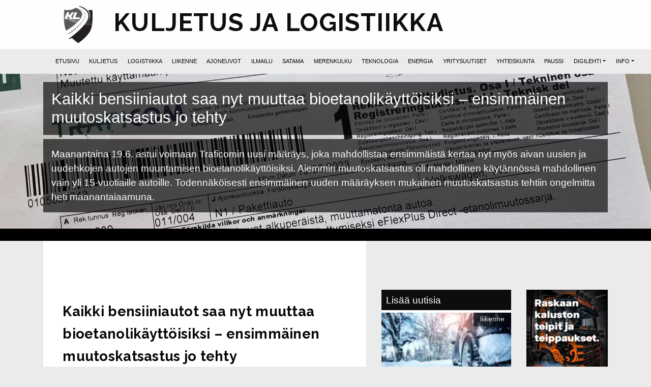

--- FILE ---
content_type: text/html; charset=UTF-8
request_url: https://www.kuljetuslehti.fi/2023/kaikki-bensiiniautot-saa-nyt-muuttaa-bioetanolikayttoisiksi-ensimmainen-muutoskatsastus-jo-tehty/
body_size: 17157
content:
<!DOCTYPE html>

<html lang="fi" itemscope itemtype="https://schema.org/BlogPosting" class="no-js no-svg">
<head>
  <!-- Google tag (gtag.js) -->
<script async src="https://www.googletagmanager.com/gtag/js?id=UA-20925867-1"></script>
<script>
  window.dataLayer = window.dataLayer || [];
  function gtag(){dataLayer.push(arguments);}
  gtag('js', new Date());

  gtag('config', 'UA-20925867-1');
</script>

  <meta charset="UTF-8">
  <meta name="viewport" content="width=device-width, height=device-height, initial-scale=1, shrink-to-fit=no">
  <meta name="facebook-domain-verification" content="hnohsmy0ao8pr938fwwjvwzb9gyiix" />

  <meta name="apple-mobile-web-app-capable" content="yes" />
  <meta name="description" content="Kuljetus & Logistiikka -alojen ammattilaisille suunnattu tiedottaja" />

  <link rel="profile" href="http://gmpg.org/xfn/11">

  
  <link rel="preconnect" href="https://fonts.googleapis.com">
  <link rel="preconnect" href="https://fonts.gstatic.com" crossorigin>
  <link href="https://fonts.googleapis.com/css2?family=Mulish:ital,wght@0,200;0,400;0,700;1,200;1,400;1,700&display=swap" rel="stylesheet">
  <link href="https://fonts.googleapis.com/css2?family=Raleway:wght@400;600;700;800&display=swap" rel="stylesheet">

  <link rel="apple-touch-icon" sizes="180x180" href="https://www.kuljetuslehti.fi/apple-touch-icon.png">
  <link rel="icon" type="image/png" sizes="32x32" href="https://www.kuljetuslehti.fi/favicon-32x32.png">
  <link rel="icon" type="image/png" sizes="194x194" href="https://www.kuljetuslehti.fi/favicon-194x194.png">
  <link rel="icon" type="image/png" sizes="192x192" href="https://www.kuljetuslehti.fi/android-chrome-192x192.png">
  <link rel="icon" type="image/png" sizes="16x16" href="https://www.kuljetuslehti.fi/favicon-16x16.png">
  <link rel="manifest" href="https://www.kuljetuslehti.fi/site.webmanifest">
  <link rel="mask-icon" href="https://www.kuljetuslehti.fi/safari-pinned-tab.svg" color="#5bbad5">
  <meta name="msapplication-TileColor" content="#da532c">
  <meta name="theme-color" content="#ffffff">

<title>Kaikki bensiiniautot saa nyt muuttaa bioetanolikäyttöisiksi &#8211; ensimmäinen muutoskatsastus jo tehty | Kuljetus &amp; Logistiikka</title>
     
 
<script>(function(html){html.className = html.className.replace(/\bno-js\b/,'js')})(document.documentElement);</script>
<title>Kaikki bensiiniautot saa nyt muuttaa bioetanolikäyttöisiksi &#8211; ensimmäinen muutoskatsastus jo tehty &#8211; Kuljetus &amp; Logistiikka</title>
<meta name='robots' content='max-image-preview:large' />
	<style>img:is([sizes="auto" i], [sizes^="auto," i]) { contain-intrinsic-size: 3000px 1500px }</style>
	<link rel="alternate" type="application/rss+xml" title="Kuljetus &amp; Logistiikka &raquo; syöte" href="https://www.kuljetuslehti.fi/feed/" />
<link rel="alternate" type="application/rss+xml" title="Kuljetus &amp; Logistiikka &raquo; kommenttien syöte" href="https://www.kuljetuslehti.fi/comments/feed/" />
<!-- kuljetuslehti.fi is managing ads with Advanced Ads --><script id="kulje-ready">
			window.advanced_ads_ready=function(e,a){a=a||"complete";var d=function(e){return"interactive"===a?"loading"!==e:"complete"===e};d(document.readyState)?e():document.addEventListener("readystatechange",(function(a){d(a.target.readyState)&&e()}),{once:"interactive"===a})},window.advanced_ads_ready_queue=window.advanced_ads_ready_queue||[];		</script>
		
<link rel='stylesheet' id='wp-block-library-css' href='https://www.kuljetuslehti.fi/wp-includes/css/dist/block-library/style.min.css?ver=6.8.3' type='text/css' media='all' />
<style id='wp-block-library-theme-inline-css' type='text/css'>
.wp-block-audio :where(figcaption){color:#555;font-size:13px;text-align:center}.is-dark-theme .wp-block-audio :where(figcaption){color:#ffffffa6}.wp-block-audio{margin:0 0 1em}.wp-block-code{border:1px solid #ccc;border-radius:4px;font-family:Menlo,Consolas,monaco,monospace;padding:.8em 1em}.wp-block-embed :where(figcaption){color:#555;font-size:13px;text-align:center}.is-dark-theme .wp-block-embed :where(figcaption){color:#ffffffa6}.wp-block-embed{margin:0 0 1em}.blocks-gallery-caption{color:#555;font-size:13px;text-align:center}.is-dark-theme .blocks-gallery-caption{color:#ffffffa6}:root :where(.wp-block-image figcaption){color:#555;font-size:13px;text-align:center}.is-dark-theme :root :where(.wp-block-image figcaption){color:#ffffffa6}.wp-block-image{margin:0 0 1em}.wp-block-pullquote{border-bottom:4px solid;border-top:4px solid;color:currentColor;margin-bottom:1.75em}.wp-block-pullquote cite,.wp-block-pullquote footer,.wp-block-pullquote__citation{color:currentColor;font-size:.8125em;font-style:normal;text-transform:uppercase}.wp-block-quote{border-left:.25em solid;margin:0 0 1.75em;padding-left:1em}.wp-block-quote cite,.wp-block-quote footer{color:currentColor;font-size:.8125em;font-style:normal;position:relative}.wp-block-quote:where(.has-text-align-right){border-left:none;border-right:.25em solid;padding-left:0;padding-right:1em}.wp-block-quote:where(.has-text-align-center){border:none;padding-left:0}.wp-block-quote.is-large,.wp-block-quote.is-style-large,.wp-block-quote:where(.is-style-plain){border:none}.wp-block-search .wp-block-search__label{font-weight:700}.wp-block-search__button{border:1px solid #ccc;padding:.375em .625em}:where(.wp-block-group.has-background){padding:1.25em 2.375em}.wp-block-separator.has-css-opacity{opacity:.4}.wp-block-separator{border:none;border-bottom:2px solid;margin-left:auto;margin-right:auto}.wp-block-separator.has-alpha-channel-opacity{opacity:1}.wp-block-separator:not(.is-style-wide):not(.is-style-dots){width:100px}.wp-block-separator.has-background:not(.is-style-dots){border-bottom:none;height:1px}.wp-block-separator.has-background:not(.is-style-wide):not(.is-style-dots){height:2px}.wp-block-table{margin:0 0 1em}.wp-block-table td,.wp-block-table th{word-break:normal}.wp-block-table :where(figcaption){color:#555;font-size:13px;text-align:center}.is-dark-theme .wp-block-table :where(figcaption){color:#ffffffa6}.wp-block-video :where(figcaption){color:#555;font-size:13px;text-align:center}.is-dark-theme .wp-block-video :where(figcaption){color:#ffffffa6}.wp-block-video{margin:0 0 1em}:root :where(.wp-block-template-part.has-background){margin-bottom:0;margin-top:0;padding:1.25em 2.375em}
</style>
<style id='classic-theme-styles-inline-css' type='text/css'>
/*! This file is auto-generated */
.wp-block-button__link{color:#fff;background-color:#32373c;border-radius:9999px;box-shadow:none;text-decoration:none;padding:calc(.667em + 2px) calc(1.333em + 2px);font-size:1.125em}.wp-block-file__button{background:#32373c;color:#fff;text-decoration:none}
</style>
<style id='global-styles-inline-css' type='text/css'>
:root{--wp--preset--aspect-ratio--square: 1;--wp--preset--aspect-ratio--4-3: 4/3;--wp--preset--aspect-ratio--3-4: 3/4;--wp--preset--aspect-ratio--3-2: 3/2;--wp--preset--aspect-ratio--2-3: 2/3;--wp--preset--aspect-ratio--16-9: 16/9;--wp--preset--aspect-ratio--9-16: 9/16;--wp--preset--color--black: #000000;--wp--preset--color--cyan-bluish-gray: #abb8c3;--wp--preset--color--white: #ffffff;--wp--preset--color--pale-pink: #f78da7;--wp--preset--color--vivid-red: #cf2e2e;--wp--preset--color--luminous-vivid-orange: #ff6900;--wp--preset--color--luminous-vivid-amber: #fcb900;--wp--preset--color--light-green-cyan: #7bdcb5;--wp--preset--color--vivid-green-cyan: #00d084;--wp--preset--color--pale-cyan-blue: #8ed1fc;--wp--preset--color--vivid-cyan-blue: #0693e3;--wp--preset--color--vivid-purple: #9b51e0;--wp--preset--gradient--vivid-cyan-blue-to-vivid-purple: linear-gradient(135deg,rgba(6,147,227,1) 0%,rgb(155,81,224) 100%);--wp--preset--gradient--light-green-cyan-to-vivid-green-cyan: linear-gradient(135deg,rgb(122,220,180) 0%,rgb(0,208,130) 100%);--wp--preset--gradient--luminous-vivid-amber-to-luminous-vivid-orange: linear-gradient(135deg,rgba(252,185,0,1) 0%,rgba(255,105,0,1) 100%);--wp--preset--gradient--luminous-vivid-orange-to-vivid-red: linear-gradient(135deg,rgba(255,105,0,1) 0%,rgb(207,46,46) 100%);--wp--preset--gradient--very-light-gray-to-cyan-bluish-gray: linear-gradient(135deg,rgb(238,238,238) 0%,rgb(169,184,195) 100%);--wp--preset--gradient--cool-to-warm-spectrum: linear-gradient(135deg,rgb(74,234,220) 0%,rgb(151,120,209) 20%,rgb(207,42,186) 40%,rgb(238,44,130) 60%,rgb(251,105,98) 80%,rgb(254,248,76) 100%);--wp--preset--gradient--blush-light-purple: linear-gradient(135deg,rgb(255,206,236) 0%,rgb(152,150,240) 100%);--wp--preset--gradient--blush-bordeaux: linear-gradient(135deg,rgb(254,205,165) 0%,rgb(254,45,45) 50%,rgb(107,0,62) 100%);--wp--preset--gradient--luminous-dusk: linear-gradient(135deg,rgb(255,203,112) 0%,rgb(199,81,192) 50%,rgb(65,88,208) 100%);--wp--preset--gradient--pale-ocean: linear-gradient(135deg,rgb(255,245,203) 0%,rgb(182,227,212) 50%,rgb(51,167,181) 100%);--wp--preset--gradient--electric-grass: linear-gradient(135deg,rgb(202,248,128) 0%,rgb(113,206,126) 100%);--wp--preset--gradient--midnight: linear-gradient(135deg,rgb(2,3,129) 0%,rgb(40,116,252) 100%);--wp--preset--font-size--small: 13px;--wp--preset--font-size--medium: 20px;--wp--preset--font-size--large: 36px;--wp--preset--font-size--x-large: 42px;--wp--preset--spacing--20: 0.44rem;--wp--preset--spacing--30: 0.67rem;--wp--preset--spacing--40: 1rem;--wp--preset--spacing--50: 1.5rem;--wp--preset--spacing--60: 2.25rem;--wp--preset--spacing--70: 3.38rem;--wp--preset--spacing--80: 5.06rem;--wp--preset--shadow--natural: 6px 6px 9px rgba(0, 0, 0, 0.2);--wp--preset--shadow--deep: 12px 12px 50px rgba(0, 0, 0, 0.4);--wp--preset--shadow--sharp: 6px 6px 0px rgba(0, 0, 0, 0.2);--wp--preset--shadow--outlined: 6px 6px 0px -3px rgba(255, 255, 255, 1), 6px 6px rgba(0, 0, 0, 1);--wp--preset--shadow--crisp: 6px 6px 0px rgba(0, 0, 0, 1);}:where(.is-layout-flex){gap: 0.5em;}:where(.is-layout-grid){gap: 0.5em;}body .is-layout-flex{display: flex;}.is-layout-flex{flex-wrap: wrap;align-items: center;}.is-layout-flex > :is(*, div){margin: 0;}body .is-layout-grid{display: grid;}.is-layout-grid > :is(*, div){margin: 0;}:where(.wp-block-columns.is-layout-flex){gap: 2em;}:where(.wp-block-columns.is-layout-grid){gap: 2em;}:where(.wp-block-post-template.is-layout-flex){gap: 1.25em;}:where(.wp-block-post-template.is-layout-grid){gap: 1.25em;}.has-black-color{color: var(--wp--preset--color--black) !important;}.has-cyan-bluish-gray-color{color: var(--wp--preset--color--cyan-bluish-gray) !important;}.has-white-color{color: var(--wp--preset--color--white) !important;}.has-pale-pink-color{color: var(--wp--preset--color--pale-pink) !important;}.has-vivid-red-color{color: var(--wp--preset--color--vivid-red) !important;}.has-luminous-vivid-orange-color{color: var(--wp--preset--color--luminous-vivid-orange) !important;}.has-luminous-vivid-amber-color{color: var(--wp--preset--color--luminous-vivid-amber) !important;}.has-light-green-cyan-color{color: var(--wp--preset--color--light-green-cyan) !important;}.has-vivid-green-cyan-color{color: var(--wp--preset--color--vivid-green-cyan) !important;}.has-pale-cyan-blue-color{color: var(--wp--preset--color--pale-cyan-blue) !important;}.has-vivid-cyan-blue-color{color: var(--wp--preset--color--vivid-cyan-blue) !important;}.has-vivid-purple-color{color: var(--wp--preset--color--vivid-purple) !important;}.has-black-background-color{background-color: var(--wp--preset--color--black) !important;}.has-cyan-bluish-gray-background-color{background-color: var(--wp--preset--color--cyan-bluish-gray) !important;}.has-white-background-color{background-color: var(--wp--preset--color--white) !important;}.has-pale-pink-background-color{background-color: var(--wp--preset--color--pale-pink) !important;}.has-vivid-red-background-color{background-color: var(--wp--preset--color--vivid-red) !important;}.has-luminous-vivid-orange-background-color{background-color: var(--wp--preset--color--luminous-vivid-orange) !important;}.has-luminous-vivid-amber-background-color{background-color: var(--wp--preset--color--luminous-vivid-amber) !important;}.has-light-green-cyan-background-color{background-color: var(--wp--preset--color--light-green-cyan) !important;}.has-vivid-green-cyan-background-color{background-color: var(--wp--preset--color--vivid-green-cyan) !important;}.has-pale-cyan-blue-background-color{background-color: var(--wp--preset--color--pale-cyan-blue) !important;}.has-vivid-cyan-blue-background-color{background-color: var(--wp--preset--color--vivid-cyan-blue) !important;}.has-vivid-purple-background-color{background-color: var(--wp--preset--color--vivid-purple) !important;}.has-black-border-color{border-color: var(--wp--preset--color--black) !important;}.has-cyan-bluish-gray-border-color{border-color: var(--wp--preset--color--cyan-bluish-gray) !important;}.has-white-border-color{border-color: var(--wp--preset--color--white) !important;}.has-pale-pink-border-color{border-color: var(--wp--preset--color--pale-pink) !important;}.has-vivid-red-border-color{border-color: var(--wp--preset--color--vivid-red) !important;}.has-luminous-vivid-orange-border-color{border-color: var(--wp--preset--color--luminous-vivid-orange) !important;}.has-luminous-vivid-amber-border-color{border-color: var(--wp--preset--color--luminous-vivid-amber) !important;}.has-light-green-cyan-border-color{border-color: var(--wp--preset--color--light-green-cyan) !important;}.has-vivid-green-cyan-border-color{border-color: var(--wp--preset--color--vivid-green-cyan) !important;}.has-pale-cyan-blue-border-color{border-color: var(--wp--preset--color--pale-cyan-blue) !important;}.has-vivid-cyan-blue-border-color{border-color: var(--wp--preset--color--vivid-cyan-blue) !important;}.has-vivid-purple-border-color{border-color: var(--wp--preset--color--vivid-purple) !important;}.has-vivid-cyan-blue-to-vivid-purple-gradient-background{background: var(--wp--preset--gradient--vivid-cyan-blue-to-vivid-purple) !important;}.has-light-green-cyan-to-vivid-green-cyan-gradient-background{background: var(--wp--preset--gradient--light-green-cyan-to-vivid-green-cyan) !important;}.has-luminous-vivid-amber-to-luminous-vivid-orange-gradient-background{background: var(--wp--preset--gradient--luminous-vivid-amber-to-luminous-vivid-orange) !important;}.has-luminous-vivid-orange-to-vivid-red-gradient-background{background: var(--wp--preset--gradient--luminous-vivid-orange-to-vivid-red) !important;}.has-very-light-gray-to-cyan-bluish-gray-gradient-background{background: var(--wp--preset--gradient--very-light-gray-to-cyan-bluish-gray) !important;}.has-cool-to-warm-spectrum-gradient-background{background: var(--wp--preset--gradient--cool-to-warm-spectrum) !important;}.has-blush-light-purple-gradient-background{background: var(--wp--preset--gradient--blush-light-purple) !important;}.has-blush-bordeaux-gradient-background{background: var(--wp--preset--gradient--blush-bordeaux) !important;}.has-luminous-dusk-gradient-background{background: var(--wp--preset--gradient--luminous-dusk) !important;}.has-pale-ocean-gradient-background{background: var(--wp--preset--gradient--pale-ocean) !important;}.has-electric-grass-gradient-background{background: var(--wp--preset--gradient--electric-grass) !important;}.has-midnight-gradient-background{background: var(--wp--preset--gradient--midnight) !important;}.has-small-font-size{font-size: var(--wp--preset--font-size--small) !important;}.has-medium-font-size{font-size: var(--wp--preset--font-size--medium) !important;}.has-large-font-size{font-size: var(--wp--preset--font-size--large) !important;}.has-x-large-font-size{font-size: var(--wp--preset--font-size--x-large) !important;}
:where(.wp-block-post-template.is-layout-flex){gap: 1.25em;}:where(.wp-block-post-template.is-layout-grid){gap: 1.25em;}
:where(.wp-block-columns.is-layout-flex){gap: 2em;}:where(.wp-block-columns.is-layout-grid){gap: 2em;}
:root :where(.wp-block-pullquote){font-size: 1.5em;line-height: 1.6;}
</style>
<link rel='stylesheet' id='bootstrap-css-css' href='https://www.kuljetuslehti.fi/wp-content/themes/wp_kuljetus2020/assets/css/bs4kl.min.css?ver=4.3.1' type='text/css' media='all' />
<link rel='stylesheet' id='theme-css-css' href='https://www.kuljetuslehti.fi/wp-content/themes/wp_kuljetus2020/style.css?ver=1.426' type='text/css' media='all' />
<link rel='stylesheet' id='slb_core-css' href='https://www.kuljetuslehti.fi/wp-content/plugins/simple-lightbox/client/css/app.css?ver=2.9.3' type='text/css' media='all' />
<link rel='stylesheet' id='jquery-lazyloadxt-fadein-css-css' href='//www.kuljetuslehti.fi/wp-content/plugins/a3-lazy-load/assets/css/jquery.lazyloadxt.fadein.css?ver=6.8.3' type='text/css' media='all' />
<link rel='stylesheet' id='a3a3_lazy_load-css' href='//www.kuljetuslehti.fi/media/sass/a3_lazy_load.min.css?ver=1637112576' type='text/css' media='all' />
<script type="application/json" id="wpp-json">

{"sampling_active":0,"sampling_rate":10,"ajax_url":"https:\/\/www.kuljetuslehti.fi\/wp-json\/wordpress-popular-posts\/v1\/popular-posts","api_url":"https:\/\/www.kuljetuslehti.fi\/wp-json\/wordpress-popular-posts","ID":17642,"token":"1f54a959f6","lang":0,"debug":0}

</script>
<script type="text/javascript" src="https://www.kuljetuslehti.fi/wp-content/plugins/wordpress-popular-posts/assets/js/wpp.min.js?ver=6.4.2" id="wpp-js-js"></script>
<!--[if lt IE 9]>
<script type="text/javascript" src="https://www.kuljetuslehti.fi/wp-content/themes/wp_kuljetus2020/assets/js/html5.js?ver=3.7.3" id="html5-js"></script>
<![endif]-->
<script type="text/javascript" src="https://www.kuljetuslehti.fi/wp-content/themes/wp_kuljetus2020/assets/js/jquery-3.3.1.min.js?ver=3.3.2" id="jquery-js"></script>
<script type="text/javascript" src="https://www.kuljetuslehti.fi/wp-content/themes/wp_kuljetus2020/assets/js/jquery-migrate-3.0.1.min.js?ver=3.0.1" id="jquery-migrate-js"></script>
<script type="text/javascript" src="https://www.kuljetuslehti.fi/wp-content/themes/wp_kuljetus2020/assets/js/bootstrap.min.js?ver=4.0" id="bootstrap-js-js"></script>
<script type="text/javascript" src="https://www.kuljetuslehti.fi/wp-content/themes/wp_kuljetus2020/assets/js/menu.js?ver=1.0.7" id="js-general-js"></script>
<script type="text/javascript" id="my_loadmore-js-extra">
/* <![CDATA[ */
var news_loadmore_params = {"ajaxurl":"https:\/\/www.kuljetuslehti.fi\/wp-admin\/admin-ajax.php","posts":"{\"page\":0,\"year\":2023,\"name\":\"kaikki-bensiiniautot-saa-nyt-muuttaa-bioetanolikayttoisiksi-ensimmainen-muutoskatsastus-jo-tehty\",\"error\":\"\",\"m\":\"\",\"p\":0,\"post_parent\":\"\",\"subpost\":\"\",\"subpost_id\":\"\",\"attachment\":\"\",\"attachment_id\":0,\"pagename\":\"\",\"page_id\":0,\"second\":\"\",\"minute\":\"\",\"hour\":\"\",\"day\":0,\"monthnum\":0,\"w\":0,\"category_name\":\"\",\"tag\":\"\",\"cat\":\"\",\"tag_id\":\"\",\"author\":\"\",\"author_name\":\"\",\"feed\":\"\",\"tb\":\"\",\"paged\":0,\"meta_key\":\"\",\"meta_value\":\"\",\"preview\":\"\",\"s\":\"\",\"sentence\":\"\",\"title\":\"\",\"fields\":\"all\",\"menu_order\":\"\",\"embed\":\"\",\"category__in\":[],\"category__not_in\":[],\"category__and\":[],\"post__in\":[],\"post__not_in\":[],\"post_name__in\":[],\"tag__in\":[],\"tag__not_in\":[],\"tag__and\":[],\"tag_slug__in\":[],\"tag_slug__and\":[],\"post_parent__in\":[],\"post_parent__not_in\":[],\"author__in\":[],\"author__not_in\":[],\"search_columns\":[],\"ignore_sticky_posts\":false,\"suppress_filters\":false,\"cache_results\":true,\"update_post_term_cache\":true,\"update_menu_item_cache\":false,\"lazy_load_term_meta\":true,\"update_post_meta_cache\":true,\"post_type\":\"\",\"posts_per_page\":30,\"nopaging\":false,\"comments_per_page\":\"50\",\"no_found_rows\":false,\"order\":\"DESC\"}","current_page":"1","max_page":"0"};
/* ]]> */
</script>
<script type="text/javascript" src="https://www.kuljetuslehti.fi/wp-content/themes/wp_kuljetus2020/assets/js/load_news.js?ver=6.8.3" id="my_loadmore-js"></script>
<script id='st_insights_js' type="text/javascript" src="https://ws.sharethis.com/button/st_insights.js?publisher=eba0f3ba-f9ab-408c-bc68-c28af5afe749&amp;product=feather&amp;ver=1694024188"></script>

<!-- OG: 3.3.0 -->
<meta property="og:image" content="https://www.kuljetuslehti.fi/media/2023/06/rekisteriotteen-merkinta.jpg"><meta property="og:image:secure_url" content="https://www.kuljetuslehti.fi/media/2023/06/rekisteriotteen-merkinta.jpg"><meta property="og:image:width" content="1930"><meta property="og:image:height" content="1126"><meta property="og:image:alt" content="rekisteriotteen-merkinta"><meta property="og:image:type" content="image/jpeg"><meta property="og:description" content="Maanantaina 19.6. astui voimaan Traficomin uusi määräys, joka mahdollistaa ensimmäistä kertaa nyt myös aivan uusien ja uudehkojen autojen muuntamisen bioetanolikäyttöisiksi. Aiemmin muutoskatsastus oli mahdollinen käytännössä mahdollinen vain yli 15-vuotiaille autoille. Todennäköisesti ensimmäinen uuden määräyksen mukainen muutoskatsastus tehtiin ongelmitta heti maanantaiaamuna."><meta property="og:type" content="article"><meta property="og:locale" content="fi"><meta property="og:site_name" content="Kuljetus &amp; Logistiikka"><meta property="og:title" content="Kaikki bensiiniautot saa nyt muuttaa bioetanolikäyttöisiksi &#8211; ensimmäinen muutoskatsastus jo tehty"><meta property="og:url" content="https://www.kuljetuslehti.fi/2023/kaikki-bensiiniautot-saa-nyt-muuttaa-bioetanolikayttoisiksi-ensimmainen-muutoskatsastus-jo-tehty/"><meta property="og:updated_time" content="2023-06-21T07:45:46+03:00">
<meta property="article:published_time" content="2023-06-21T04:45:45+00:00"><meta property="article:modified_time" content="2023-06-21T04:45:46+00:00"><meta property="article:section" content="ajoneuvot"><meta property="article:section" content="Polttoaineet"><meta property="article:author:username" content="admin">
<meta property="twitter:partner" content="ogwp"><meta property="twitter:card" content="summary_large_image"><meta property="twitter:image" content="https://www.kuljetuslehti.fi/media/2023/06/rekisteriotteen-merkinta.jpg"><meta property="twitter:image:alt" content="rekisteriotteen-merkinta"><meta property="twitter:title" content="Kaikki bensiiniautot saa nyt muuttaa bioetanolikäyttöisiksi &#8211; ensimmäinen muutoskatsastus jo tehty"><meta property="twitter:description" content="Maanantaina 19.6. astui voimaan Traficomin uusi määräys, joka mahdollistaa ensimmäistä kertaa nyt myös aivan uusien ja uudehkojen autojen muuntamisen bioetanolikäyttöisiksi. Aiemmin muutoskatsastus..."><meta property="twitter:url" content="https://www.kuljetuslehti.fi/2023/kaikki-bensiiniautot-saa-nyt-muuttaa-bioetanolikayttoisiksi-ensimmainen-muutoskatsastus-jo-tehty/">
<meta itemprop="image" content="https://www.kuljetuslehti.fi/media/2023/06/rekisteriotteen-merkinta.jpg"><meta itemprop="name" content="Kaikki bensiiniautot saa nyt muuttaa bioetanolikäyttöisiksi &#8211; ensimmäinen muutoskatsastus jo tehty"><meta itemprop="description" content="Maanantaina 19.6. astui voimaan Traficomin uusi määräys, joka mahdollistaa ensimmäistä kertaa nyt myös aivan uusien ja uudehkojen autojen muuntamisen bioetanolikäyttöisiksi. Aiemmin muutoskatsastus oli mahdollinen käytännössä mahdollinen vain yli 15-vuotiaille autoille. Todennäköisesti ensimmäinen uuden määräyksen mukainen muutoskatsastus tehtiin ongelmitta heti maanantaiaamuna."><meta itemprop="datePublished" content="2023-06-21"><meta itemprop="dateModified" content="2023-06-21T04:45:46+00:00"><meta itemprop="author" content="admin">
<meta property="profile:username" content="admin">
<!-- /OG -->

<link rel="https://api.w.org/" href="https://www.kuljetuslehti.fi/wp-json/" /><link rel="alternate" title="JSON" type="application/json" href="https://www.kuljetuslehti.fi/wp-json/wp/v2/posts/17642" /><link rel="EditURI" type="application/rsd+xml" title="RSD" href="https://www.kuljetuslehti.fi/xmlrpc.php?rsd" />
<link rel="canonical" href="https://www.kuljetuslehti.fi/2023/kaikki-bensiiniautot-saa-nyt-muuttaa-bioetanolikayttoisiksi-ensimmainen-muutoskatsastus-jo-tehty/" />
<link rel='shortlink' href='https://www.kuljetuslehti.fi/?p=17642' />
<link rel="alternate" title="oEmbed (JSON)" type="application/json+oembed" href="https://www.kuljetuslehti.fi/wp-json/oembed/1.0/embed?url=https%3A%2F%2Fwww.kuljetuslehti.fi%2F2023%2Fkaikki-bensiiniautot-saa-nyt-muuttaa-bioetanolikayttoisiksi-ensimmainen-muutoskatsastus-jo-tehty%2F" />
<link rel="alternate" title="oEmbed (XML)" type="text/xml+oembed" href="https://www.kuljetuslehti.fi/wp-json/oembed/1.0/embed?url=https%3A%2F%2Fwww.kuljetuslehti.fi%2F2023%2Fkaikki-bensiiniautot-saa-nyt-muuttaa-bioetanolikayttoisiksi-ensimmainen-muutoskatsastus-jo-tehty%2F&#038;format=xml" />
            <style id="wpp-loading-animation-styles">@-webkit-keyframes bgslide{from{background-position-x:0}to{background-position-x:-200%}}@keyframes bgslide{from{background-position-x:0}to{background-position-x:-200%}}.wpp-widget-placeholder,.wpp-widget-block-placeholder,.wpp-shortcode-placeholder{margin:0 auto;width:60px;height:3px;background:#dd3737;background:linear-gradient(90deg,#dd3737 0%,#571313 10%,#dd3737 100%);background-size:200% auto;border-radius:3px;-webkit-animation:bgslide 1s infinite linear;animation:bgslide 1s infinite linear}</style>
            
<style type="text/css"></style>
<meta property="fb:app_id" content="264060576558442" /><script>
			window.fbAsyncInit = function() {
				FB.init({
					appId      : 264060576558442,
					xfbml      : true,
					version    : 'v2.8'
				});
				FB.AppEvents.logPageView();
			};

			(function(d, s, id){
				var js, fjs = d.getElementsByTagName(s)[0];
				if (d.getElementById(id)) {return;}
				js = d.createElement(s); js.id = id;
				js.src = "https://connect.facebook.net/en_US/sdk.js";
				fjs.parentNode.insertBefore(js, fjs);
			}(document, 'script', 'facebook-jssdk'));
		</script><style>
.synved-social-resolution-single {
display: inline-block;
}
.synved-social-resolution-normal {
display: inline-block;
}
.synved-social-resolution-hidef {
display: none;
}

@media only screen and (min--moz-device-pixel-ratio: 2),
only screen and (-o-min-device-pixel-ratio: 2/1),
only screen and (-webkit-min-device-pixel-ratio: 2),
only screen and (min-device-pixel-ratio: 2),
only screen and (min-resolution: 2dppx),
only screen and (min-resolution: 192dpi) {
	.synved-social-resolution-normal {
	display: none;
	}
	.synved-social-resolution-hidef {
	display: inline-block;
	}
}
</style>
</head>

<body class="wp-singular post-template-default single single-post postid-17642 single-format-standard wp-embed-responsive wp-theme-wp_kuljetus2020 aa-prefix-kulje-">

<div class="container-fluid brheader d-none d-md-block logo-section-desk">
<div class="container">
  
  <div class="row">

    <div class="col-sm-12">
      <div class="d-sm-flex flex-sm-row align-items-sm-center">
        
          <img class="logo" src="https://www.kuljetuslehti.fi/wp-content/themes/wp_kuljetus2020/assets/images/logo.svg" />
        
          <h1>Kuljetus ja Logistiikka</h1>
        
      
      </div>
    </div>
    
  </div>

</div>
</div>

  
    <div class="container-fluid navigaatio" id="primary-nav-container">
  <div class="container-lg">
    
  <div class="row">
    
      <div class="col-1" id="logo-fixed-menu">
        <img class="logo-menuline" src="https://www.kuljetuslehti.fi/wp-content/themes/wp_kuljetus2020/assets/images/logo.svg" />
      </div>

    <div class="col">

      <nav id="site-navigation" role="navigation" aria-label="päävalikko" class="navbar navbar-light navbar-primary navbar-expand-md ml-auto">
      <a class="navbar-brand d-none d-md-none d-lg-none d-xl-none" href="#" data-toggle="collapse" data-target="#bs4navbar">Valikko</a>

      <button class="navbar-toggler navbar-toggler-right" type="button" data-toggle="collapse" data-target="#bs4navbar" aria-controls="bs4navbar" aria-expanded="false" aria-label="Toggle navigation">
        <span class="navbar-toggler-icon"></span>
      </button>
  <div id="bs4navbar" class="collapse navbar-collapse menu-primary"><ul id="menu-paavalikko" class="navbar-nav mr-auto"><li id="menu-item-6462" class="menu-item menu-item-type-post_type menu-item-object-page menu-item-home menu-item-6462 nav-item"><a href="https://www.kuljetuslehti.fi/" class="nav-link">Etusivu</a><li id="menu-item-6464" class="menu-item menu-item-type-taxonomy menu-item-object-category menu-item-6464 nav-item"><a href="https://www.kuljetuslehti.fi/uutiset/kuljetus/" class="nav-link">Kuljetus</a><li id="menu-item-6465" class="menu-item menu-item-type-taxonomy menu-item-object-category menu-item-6465 nav-item"><a href="https://www.kuljetuslehti.fi/uutiset/logistiikka/" class="nav-link">Logistiikka</a><li id="menu-item-6467" class="menu-item menu-item-type-taxonomy menu-item-object-category menu-item-6467 nav-item"><a href="https://www.kuljetuslehti.fi/uutiset/liikenne/" class="nav-link">liikenne</a><li id="menu-item-8323" class="menu-item menu-item-type-taxonomy menu-item-object-category current-post-ancestor current-menu-parent current-post-parent menu-item-8323 nav-item"><a href="https://www.kuljetuslehti.fi/uutiset/ajoneuvot/" class="nav-link">Ajoneuvot</a><li id="menu-item-11788" class="menu-item menu-item-type-taxonomy menu-item-object-category menu-item-11788 nav-item"><a href="https://www.kuljetuslehti.fi/uutiset/ilmailu/" class="nav-link">Ilmailu</a><li id="menu-item-17594" class="menu-item menu-item-type-taxonomy menu-item-object-category menu-item-17594 nav-item"><a href="https://www.kuljetuslehti.fi/uutiset/satama/" class="nav-link">Satama</a><li id="menu-item-18406" class="menu-item menu-item-type-taxonomy menu-item-object-category menu-item-18406 nav-item"><a href="https://www.kuljetuslehti.fi/uutiset/merenkulku/" class="nav-link">Merenkulku</a><li id="menu-item-6466" class="menu-item menu-item-type-taxonomy menu-item-object-category menu-item-6466 nav-item"><a href="https://www.kuljetuslehti.fi/uutiset/teknologia/" class="nav-link">Teknologia</a><li id="menu-item-11787" class="menu-item menu-item-type-taxonomy menu-item-object-category menu-item-11787 nav-item"><a href="https://www.kuljetuslehti.fi/uutiset/energia/" class="nav-link">Energia</a><li id="menu-item-6468" class="menu-item menu-item-type-taxonomy menu-item-object-category menu-item-6468 nav-item"><a href="https://www.kuljetuslehti.fi/uutiset/yritysuutiset/" class="nav-link">Yritysuutiset</a><li id="menu-item-11786" class="menu-item menu-item-type-taxonomy menu-item-object-category menu-item-11786 nav-item"><a href="https://www.kuljetuslehti.fi/uutiset/yhteiskunta/" class="nav-link">Yhteiskunta</a><li id="menu-item-6469" class="menu-item menu-item-type-taxonomy menu-item-object-category menu-item-6469 nav-item"><a href="https://www.kuljetuslehti.fi/uutiset/paussi/" class="nav-link">Paussi</a><li id="menu-item-6470" class="menu-item menu-item-type-custom menu-item-object-custom menu-item-has-children menu-item-6470 nav-item dropdown"><a href="#" class="nav-link dropdown-toggle" data-toggle="dropdown">Digilehti</a>
<div class="dropdown-menu">
<a href="https://www.kuljetuslehti.fi/lue/uusi-numero" class="dropdown-item">Lue lehti</a><a href="https://www.kuljetuslehti.fi/tilaa-lehti/" class="dropdown-item">Tilaa lehti &#8211; maksutta!</a></div>
<li id="menu-item-6475" class="menu-item menu-item-type-custom menu-item-object-custom menu-item-has-children menu-item-6475 nav-item dropdown"><a href="#" class="nav-link dropdown-toggle" data-toggle="dropdown">Info</a>
<div class="dropdown-menu">
<a href="https://www.kuljetuslehti.fi/yhteystiedot/" class="dropdown-item">Yhteystiedot</a><a href="https://www.kuljetuslehti.fi/mediakortti/" class="dropdown-item">Mediakortti</a><a href="https://www.kuljetuslehti.fi/lukijaprofiili/" class="dropdown-item">Lukijaprofiili</a><a href="https://www.kuljetuslehti.fi/tilaa-lehti/" class="dropdown-item">Tilaa ilmainen lehti</a></div>
</ul></div>      </nav>


    </div>
  </div>
  </div>
</div>


<!-- #site-navigation -->

<!--mob -->
<div class="container-fluid brheader d-block d-sm-block d-md-none d-lg-none d-xl-none">
<div class="container">
  
  <div class="row">

    <div class="col-sm-12">
      <div class="d-sm-flex flex-sm-row align-items-sm-center">
        
          <img class="logo logo-mobi d-inline p-2" src="https://www.kuljetuslehti.fi/wp-content/themes/wp_kuljetus2020/assets/images/logo.svg" />
        
          <h1 class="header-mobi d-inline p-2">Kuljetus ja Logistiikka</h1>
        
      
      </div>
    </div>
    
  </div>

</div>
</div>
<!-- mob end -->
  



    <!--news list start-->
    


			<div class="container-fluid container-featured" style="background-image: url(https://www.kuljetuslehti.fi/media/2023/06/rekisteriotteen-merkinta.webp)">
<div class="container">
	<div class="row">
		<div class="col-sm-12 post-featured d-sm-flex flex-sm-column justify-content-sm-end">
			
			<header class="single-article-header">
			<h1 class="">Kaikki bensiiniautot saa nyt muuttaa bioetanolikäyttöisiksi &#8211; ensimmäinen muutoskatsastus jo tehty</h1>			</header>
			
				<p>Maanantaina 19.6. astui voimaan Traficomin uusi määräys, joka mahdollistaa ensimmäistä kertaa nyt myös aivan uusien ja uudehkojen autojen muuntamisen bioetanolikäyttöisiksi. Aiemmin muutoskatsastus oli mahdollinen käytännössä mahdollinen vain yli 15-vuotiaille autoille. Todennäköisesti ensimmäinen uuden määräyksen mukainen muutoskatsastus tehtiin ongelmitta heti maanantaiaamuna.</p>
			
		</div>
	</div>
</div>
</div>
<div class="container-fluid bg-black d-none d-md-block">
	<div class="row"><div class="col">&nbsp</div></div>
</div>


<div class="container">
	<div class="row">
		<div class="col-xs-12 col-sm-12 col-md-10 col-lg-7 col-xl-7 post-news post-normal">



			<article id="post-17642" class="post-17642 post type-post status-publish format-standard has-post-thumbnail hentry category-ajoneuvot category-polttoaineet">

				
				<div class="entry-content normal-article">
					<h2>Kaikki bensiiniautot saa nyt muuttaa bioetanolikäyttöisiksi &#8211; ensimmäinen muutoskatsastus jo tehty</h2>										<time datetime="2023-06-21T07:45:45">Keskiviikko 21.06.2023</time>
					
<p>Maanantaina 19.6. astui voimaan Traficomin uusi määräys, joka mahdollistaa ensimmäistä kertaa nyt myös aivan uusien ja uudehkojen autojen muuntamisen bioetanolikäyttöisiksi. Aiemmin muutoskatsastus oli mahdollinen käytännössä mahdollinen vain yli 15-vuotiaille autoille. Todennäköisesti ensimmäinen uuden määräyksen mukainen muutoskatsastus tehtiin ongelmitta heti maanantaiaamuna.</p>



<span id="more-17642"></span>



<figure class="wp-block-image size-large"><img fetchpriority="high" decoding="async" width="1920" height="1120" src="//www.kuljetuslehti.fi/wp-content/plugins/a3-lazy-load/assets/images/lazy_placeholder.gif" data-lazy-type="image" data-src="https://kuljetuslehti.fi/media/2023/06/rekisteriotteen-merkinta-1920x1120.jpg" alt="" class="lazy lazy-hidden wp-image-17643" srcset="" data-srcset="https://www.kuljetuslehti.fi/media/2023/06/rekisteriotteen-merkinta-1920x1120.webp 1920w,  https://www.kuljetuslehti.fi/media/2023/06/rekisteriotteen-merkinta-600x350.webp 600w,  https://www.kuljetuslehti.fi/media/2023/06/rekisteriotteen-merkinta-400x233.webp 400w,  https://www.kuljetuslehti.fi/media/2023/06/rekisteriotteen-merkinta-768x448.webp 768w,  https://www.kuljetuslehti.fi/media/2023/06/rekisteriotteen-merkinta-200x117.webp 200w,  https://www.kuljetuslehti.fi/media/2023/06/rekisteriotteen-merkinta.webp 1930w" sizes="(max-width: 1920px) 100vw, 1920px" /><noscript><img fetchpriority="high" decoding="async" width="1920" height="1120" src="https://kuljetuslehti.fi/media/2023/06/rekisteriotteen-merkinta-1920x1120.jpg" alt="" class="wp-image-17643" srcset="https://www.kuljetuslehti.fi/media/2023/06/rekisteriotteen-merkinta-1920x1120.webp 1920w,  https://www.kuljetuslehti.fi/media/2023/06/rekisteriotteen-merkinta-600x350.webp 600w,  https://www.kuljetuslehti.fi/media/2023/06/rekisteriotteen-merkinta-400x233.webp 400w,  https://www.kuljetuslehti.fi/media/2023/06/rekisteriotteen-merkinta-768x448.webp 768w,  https://www.kuljetuslehti.fi/media/2023/06/rekisteriotteen-merkinta-200x117.webp 200w,  https://www.kuljetuslehti.fi/media/2023/06/rekisteriotteen-merkinta.webp 1930w" sizes="(max-width: 1920px) 100vw, 1920px" /></noscript></figure>



<p>”Muutoskatsastus tehtiin Lempäälässä Sääksjärven katsastusasemalla ja sen kohteena oli vuosimallin 2013 Volkswagen Caddy 1.2 litraisella TSI-moottorilla. Otimme mukaan eFlexFuel-muunnossarjan valmistajan antaman yhteensopivuustodistuksen, jossa todettiin muunnossarjan olevan yhteensopiva juuri kyseisen auton kanssa sekä että ajoneuvon muut osat kestävät pääosin etanolista koostuvan polttoaineen jatkuvaa käyttöä. Katsastuksessa ei tullut vastaan mitään ongelmia”, kertoo Etanoliautoilijat ry:n toiminnanjohtaja Antti Grönlund.</p>



<p>”Se valtava muutos vanhan ja uuden määräyksen välillä oli se, että muutoskatsastukseen vaadittavan päästömittauksen hinta oli vanhan määräyksen aikana jopa 10&nbsp;000 euroa ja eilen se oli enää 10 euroa”, jatkaa toiminnanjohtaja Grönlund. Itse muutoskatsastus maksoi 50 euroa, eli kokonaiskustannus oli 60 euroa. Päästömittauksen lisäksi muutoskatsastukseen tarvitaan muunnossarjan valmistajan antama yhteensopivuustodistus.</p>



<p>Etanolimuunnos antaa jokaiselle nyt myös edullisen vaihtoehdon laskea oman autoilunsa aiheuttamia päästöjä. Uuden sähköauton hankinta maksaa keskimäärin jopa 50&nbsp;000 euroa, ja nyt omaan bensiiniautoon voi tehdä etanolimuunnoksen sarjalla, joka maksaa noin 500 euroa. E85-polttoaineella ajaminen laskee ajamisen päästöjä jopa 80 prosentilla.</p>



<p>”Etanolimuunnos tuo ensimmäistä kertaa ympäristöystävällisemmän autoilun ihan jokaisen saataville. Nykyiseen bensa-autoon sopiva sarja maksaa vain muutamia satasia, ja E85:lla ajaminen tulee myös halvemmaksi kuin bensiiniautolla. Ero ei tällä hetkellä ole suuri, mutta kuitenkin etanolin eduksi. Uusi hallitus on kirjannut ohjelmaansa käyttövoimamuutosten helpottamisen, biopolttoaineiden käytön edistämisen ja veron porrastamisen käyttövoiman mukaan, joten pian säästöä voisi kertyä enemmänkin”, toivoo toiminnanjohtaja Grönlund.</p>



<p>Muunnossarjoja on ollut saatavilla jo lähes 15 vuoden ajan. Tekniikka on jo todettu toimivaksi ja toimintavarmaksi vaihtoehdoksi. Sarjat ovat myös kehittyneet valtavasti; nykyisin niissä on kylmäkäynnistystä parantavia ominaisuuksia ja muunnoksen voi tehdä myös suoraruiskumoottoreihin.</p>
<div class="jako-container d-flex justify-content-end"><a class="synved-social-button synved-social-button-share synved-social-size-64 synved-social-resolution-normal synved-social-provider-facebook nolightbox" data-provider="facebook" target="_blank" rel="nofollow" title="Jaa Facebookissa" href="https://www.facebook.com/sharer.php?u=https%3A%2F%2Fwww.kuljetuslehti.fi%2F2023%2Fkaikki-bensiiniautot-saa-nyt-muuttaa-bioetanolikayttoisiksi-ensimmainen-muutoskatsastus-jo-tehty%2F&#038;t=Kaikki%20bensiiniautot%20saa%20nyt%20muuttaa%20bioetanolik%C3%A4ytt%C3%B6isiksi%20%E2%80%93%20ensimm%C3%A4inen%20muutoskatsastus%20jo%20tehty&#038;s=100&#038;p&#091;url&#093;=https%3A%2F%2Fwww.kuljetuslehti.fi%2F2023%2Fkaikki-bensiiniautot-saa-nyt-muuttaa-bioetanolikayttoisiksi-ensimmainen-muutoskatsastus-jo-tehty%2F&#038;p&#091;images&#093;&#091;0&#093;=https%3A%2F%2Fwww.kuljetuslehti.fi%2Fmedia%2F2023%2F06%2Frekisteriotteen-merkinta.jpg&#038;p&#091;title&#093;=Kaikki%20bensiiniautot%20saa%20nyt%20muuttaa%20bioetanolik%C3%A4ytt%C3%B6isiksi%20%E2%80%93%20ensimm%C3%A4inen%20muutoskatsastus%20jo%20tehty" style="font-size: 0px;width:64px;height:64px;margin:0;margin-bottom:8px;margin-right:8px"><img decoding="async" alt="Facebook" title="Jaa Facebookissa" class="lazy lazy-hidden synved-share-image synved-social-image synved-social-image-share" width="64" height="64" style="display: inline;width:64px;height:64px;margin: 0;padding: 0;border: none;box-shadow: none" src="//www.kuljetuslehti.fi/wp-content/plugins/a3-lazy-load/assets/images/lazy_placeholder.gif" data-lazy-type="image" data-src="https://www.kuljetuslehti.fi/wp-content/plugins/social-media-feather/synved-social/image/social/regular/64x64/facebook.png" /><noscript><img decoding="async" alt="Facebook" title="Jaa Facebookissa" class="synved-share-image synved-social-image synved-social-image-share" width="64" height="64" style="display: inline;width:64px;height:64px;margin: 0;padding: 0;border: none;box-shadow: none" src="https://www.kuljetuslehti.fi/wp-content/plugins/social-media-feather/synved-social/image/social/regular/64x64/facebook.png" /></noscript></a><a class="synved-social-button synved-social-button-share synved-social-size-64 synved-social-resolution-normal synved-social-provider-linkedin nolightbox" data-provider="linkedin" target="_blank" rel="nofollow" title="Jaa LinkedInissä" href="https://www.linkedin.com/shareArticle?mini=true&#038;url=https%3A%2F%2Fwww.kuljetuslehti.fi%2F2023%2Fkaikki-bensiiniautot-saa-nyt-muuttaa-bioetanolikayttoisiksi-ensimmainen-muutoskatsastus-jo-tehty%2F&#038;title=Kaikki%20bensiiniautot%20saa%20nyt%20muuttaa%20bioetanolik%C3%A4ytt%C3%B6isiksi%20%E2%80%93%20ensimm%C3%A4inen%20muutoskatsastus%20jo%20tehty" style="font-size: 0px;width:64px;height:64px;margin:0;margin-bottom:8px;margin-right:8px"><img decoding="async" alt="linkedin" title="Jaa LinkedInissä" class="lazy lazy-hidden synved-share-image synved-social-image synved-social-image-share" width="64" height="64" style="display: inline;width:64px;height:64px;margin: 0;padding: 0;border: none;box-shadow: none" src="//www.kuljetuslehti.fi/wp-content/plugins/a3-lazy-load/assets/images/lazy_placeholder.gif" data-lazy-type="image" data-src="https://www.kuljetuslehti.fi/wp-content/plugins/social-media-feather/synved-social/image/social/regular/64x64/linkedin.png" /><noscript><img decoding="async" alt="linkedin" title="Jaa LinkedInissä" class="synved-share-image synved-social-image synved-social-image-share" width="64" height="64" style="display: inline;width:64px;height:64px;margin: 0;padding: 0;border: none;box-shadow: none" src="https://www.kuljetuslehti.fi/wp-content/plugins/social-media-feather/synved-social/image/social/regular/64x64/linkedin.png" /></noscript></a><a class="synved-social-button synved-social-button-share synved-social-size-64 synved-social-resolution-normal synved-social-provider-mail nolightbox" data-provider="mail" rel="nofollow" title="Jaa sähköpostilla" href="mailto:?subject=Kaikki%20bensiiniautot%20saa%20nyt%20muuttaa%20bioetanolik%C3%A4ytt%C3%B6isiksi%20%E2%80%93%20ensimm%C3%A4inen%20muutoskatsastus%20jo%20tehty&#038;body=L%C3%B6ysin%20mielenkiintoisen%20artikkelin.:%20https%3A%2F%2Fwww.kuljetuslehti.fi%2F2023%2Fkaikki-bensiiniautot-saa-nyt-muuttaa-bioetanolikayttoisiksi-ensimmainen-muutoskatsastus-jo-tehty%2F" style="font-size: 0px;width:64px;height:64px;margin:0;margin-bottom:8px"><img loading="lazy" decoding="async" alt="mail" title="Jaa sähköpostilla" class="lazy lazy-hidden synved-share-image synved-social-image synved-social-image-share" width="64" height="64" style="display: inline;width:64px;height:64px;margin: 0;padding: 0;border: none;box-shadow: none" src="//www.kuljetuslehti.fi/wp-content/plugins/a3-lazy-load/assets/images/lazy_placeholder.gif" data-lazy-type="image" data-src="https://www.kuljetuslehti.fi/wp-content/webp-express/webp-images/doc-root/wp-content/plugins/social-media-feather/synved-social/image/social/regular/64x64/mail.png.webp" /><noscript><img loading="lazy" decoding="async" alt="mail" title="Jaa sähköpostilla" class="synved-share-image synved-social-image synved-social-image-share" width="64" height="64" style="display: inline;width:64px;height:64px;margin: 0;padding: 0;border: none;box-shadow: none" src="https://www.kuljetuslehti.fi/wp-content/webp-express/webp-images/doc-root/wp-content/plugins/social-media-feather/synved-social/image/social/regular/64x64/mail.png.webp" /></noscript></a><a class="synved-social-button synved-social-button-share synved-social-size-64 synved-social-resolution-hidef synved-social-provider-facebook nolightbox" data-provider="facebook" target="_blank" rel="nofollow" title="Jaa Facebookissa" href="https://www.facebook.com/sharer.php?u=https%3A%2F%2Fwww.kuljetuslehti.fi%2F2023%2Fkaikki-bensiiniautot-saa-nyt-muuttaa-bioetanolikayttoisiksi-ensimmainen-muutoskatsastus-jo-tehty%2F&#038;t=Kaikki%20bensiiniautot%20saa%20nyt%20muuttaa%20bioetanolik%C3%A4ytt%C3%B6isiksi%20%E2%80%93%20ensimm%C3%A4inen%20muutoskatsastus%20jo%20tehty&#038;s=100&#038;p&#091;url&#093;=https%3A%2F%2Fwww.kuljetuslehti.fi%2F2023%2Fkaikki-bensiiniautot-saa-nyt-muuttaa-bioetanolikayttoisiksi-ensimmainen-muutoskatsastus-jo-tehty%2F&#038;p&#091;images&#093;&#091;0&#093;=https%3A%2F%2Fwww.kuljetuslehti.fi%2Fmedia%2F2023%2F06%2Frekisteriotteen-merkinta.jpg&#038;p&#091;title&#093;=Kaikki%20bensiiniautot%20saa%20nyt%20muuttaa%20bioetanolik%C3%A4ytt%C3%B6isiksi%20%E2%80%93%20ensimm%C3%A4inen%20muutoskatsastus%20jo%20tehty" style="font-size: 0px;width:64px;height:64px;margin:0;margin-bottom:8px;margin-right:8px"><img loading="lazy" decoding="async" alt="Facebook" title="Jaa Facebookissa" class="lazy lazy-hidden synved-share-image synved-social-image synved-social-image-share" width="64" height="64" style="display: inline;width:64px;height:64px;margin: 0;padding: 0;border: none;box-shadow: none" src="//www.kuljetuslehti.fi/wp-content/plugins/a3-lazy-load/assets/images/lazy_placeholder.gif" data-lazy-type="image" data-src="https://www.kuljetuslehti.fi/wp-content/plugins/social-media-feather/synved-social/image/social/regular/128x128/facebook.png" /><noscript><img loading="lazy" decoding="async" alt="Facebook" title="Jaa Facebookissa" class="synved-share-image synved-social-image synved-social-image-share" width="64" height="64" style="display: inline;width:64px;height:64px;margin: 0;padding: 0;border: none;box-shadow: none" src="https://www.kuljetuslehti.fi/wp-content/plugins/social-media-feather/synved-social/image/social/regular/128x128/facebook.png" /></noscript></a><a class="synved-social-button synved-social-button-share synved-social-size-64 synved-social-resolution-hidef synved-social-provider-linkedin nolightbox" data-provider="linkedin" target="_blank" rel="nofollow" title="Jaa LinkedInissä" href="https://www.linkedin.com/shareArticle?mini=true&#038;url=https%3A%2F%2Fwww.kuljetuslehti.fi%2F2023%2Fkaikki-bensiiniautot-saa-nyt-muuttaa-bioetanolikayttoisiksi-ensimmainen-muutoskatsastus-jo-tehty%2F&#038;title=Kaikki%20bensiiniautot%20saa%20nyt%20muuttaa%20bioetanolik%C3%A4ytt%C3%B6isiksi%20%E2%80%93%20ensimm%C3%A4inen%20muutoskatsastus%20jo%20tehty" style="font-size: 0px;width:64px;height:64px;margin:0;margin-bottom:8px;margin-right:8px"><img loading="lazy" decoding="async" alt="linkedin" title="Jaa LinkedInissä" class="lazy lazy-hidden synved-share-image synved-social-image synved-social-image-share" width="64" height="64" style="display: inline;width:64px;height:64px;margin: 0;padding: 0;border: none;box-shadow: none" src="//www.kuljetuslehti.fi/wp-content/plugins/a3-lazy-load/assets/images/lazy_placeholder.gif" data-lazy-type="image" data-src="https://www.kuljetuslehti.fi/wp-content/plugins/social-media-feather/synved-social/image/social/regular/128x128/linkedin.png" /><noscript><img loading="lazy" decoding="async" alt="linkedin" title="Jaa LinkedInissä" class="synved-share-image synved-social-image synved-social-image-share" width="64" height="64" style="display: inline;width:64px;height:64px;margin: 0;padding: 0;border: none;box-shadow: none" src="https://www.kuljetuslehti.fi/wp-content/plugins/social-media-feather/synved-social/image/social/regular/128x128/linkedin.png" /></noscript></a><a class="synved-social-button synved-social-button-share synved-social-size-64 synved-social-resolution-hidef synved-social-provider-mail nolightbox" data-provider="mail" rel="nofollow" title="Jaa sähköpostilla" href="mailto:?subject=Kaikki%20bensiiniautot%20saa%20nyt%20muuttaa%20bioetanolik%C3%A4ytt%C3%B6isiksi%20%E2%80%93%20ensimm%C3%A4inen%20muutoskatsastus%20jo%20tehty&#038;body=L%C3%B6ysin%20mielenkiintoisen%20artikkelin.:%20https%3A%2F%2Fwww.kuljetuslehti.fi%2F2023%2Fkaikki-bensiiniautot-saa-nyt-muuttaa-bioetanolikayttoisiksi-ensimmainen-muutoskatsastus-jo-tehty%2F" style="font-size: 0px;width:64px;height:64px;margin:0;margin-bottom:8px"><img loading="lazy" decoding="async" alt="mail" title="Jaa sähköpostilla" class="lazy lazy-hidden synved-share-image synved-social-image synved-social-image-share" width="64" height="64" style="display: inline;width:64px;height:64px;margin: 0;padding: 0;border: none;box-shadow: none" src="//www.kuljetuslehti.fi/wp-content/plugins/a3-lazy-load/assets/images/lazy_placeholder.gif" data-lazy-type="image" data-src="https://www.kuljetuslehti.fi/wp-content/webp-express/webp-images/doc-root/wp-content/plugins/social-media-feather/synved-social/image/social/regular/128x128/mail.png.webp" /><noscript><img loading="lazy" decoding="async" alt="mail" title="Jaa sähköpostilla" class="synved-share-image synved-social-image synved-social-image-share" width="64" height="64" style="display: inline;width:64px;height:64px;margin: 0;padding: 0;border: none;box-shadow: none" src="https://www.kuljetuslehti.fi/wp-content/webp-express/webp-images/doc-root/wp-content/plugins/social-media-feather/synved-social/image/social/regular/128x128/mail.png.webp" /></noscript></a></div><div class="uutisrulla">

	<div class="kulje-uutiset" id="kulje-949407177"><a href="https://fokusnordictilat.fi/kiinteisto/konetie-33/" target="_blank" aria-label="Fokusnordic-konetie_v2_r2"><img class="lazy lazy-hidden" src="//www.kuljetuslehti.fi/wp-content/plugins/a3-lazy-load/assets/images/lazy_placeholder.gif" data-lazy-type="image" data-src="https://www.kuljetuslehti.fi/media/2025/11/Fokusnordic-konetie_v2_r2.webp" alt=""  srcset="" data-srcset="https://www.kuljetuslehti.fi/media/2025/11/Fokusnordic-konetie_v2_r2.webp 1930w,  https://www.kuljetuslehti.fi/media/2025/11/Fokusnordic-konetie_v2_r2-600x181.webp 600w,  https://www.kuljetuslehti.fi/media/2025/11/Fokusnordic-konetie_v2_r2-1920x580.webp 1920w,  https://www.kuljetuslehti.fi/media/2025/11/Fokusnordic-konetie_v2_r2-400x121.webp 400w,  https://www.kuljetuslehti.fi/media/2025/11/Fokusnordic-konetie_v2_r2-768x232.webp 768w,  https://www.kuljetuslehti.fi/media/2025/11/Fokusnordic-konetie_v2_r2-200x60.webp 200w" sizes="(max-width: 1930px) 100vw, 1930px" width="1930" height="583"   /><noscript><img src="https://www.kuljetuslehti.fi/media/2025/11/Fokusnordic-konetie_v2_r2.webp" alt=""  srcset="https://www.kuljetuslehti.fi/media/2025/11/Fokusnordic-konetie_v2_r2.webp 1930w,  https://www.kuljetuslehti.fi/media/2025/11/Fokusnordic-konetie_v2_r2-600x181.webp 600w,  https://www.kuljetuslehti.fi/media/2025/11/Fokusnordic-konetie_v2_r2-1920x580.webp 1920w,  https://www.kuljetuslehti.fi/media/2025/11/Fokusnordic-konetie_v2_r2-400x121.webp 400w,  https://www.kuljetuslehti.fi/media/2025/11/Fokusnordic-konetie_v2_r2-768x232.webp 768w,  https://www.kuljetuslehti.fi/media/2025/11/Fokusnordic-konetie_v2_r2-200x60.webp 200w" sizes="(max-width: 1930px) 100vw, 1930px" width="1930" height="583"   /></noscript></a></div>
</div>
<hr class="related-hr" /><h6 class="related-header">Lisää uutisia</h6><div class="d-md-flex flex-row container-related">
 <div class="col-sm-6 col-xl-4 related-item"><div class="related-crop"><a href="https://www.kuljetuslehti.fi/2023/etanoliautoilun-uusi-aikakausi-on-avattu//#lue" class="related-img-link"><img width="400" height="300" src="//www.kuljetuslehti.fi/wp-content/plugins/a3-lazy-load/assets/images/lazy_placeholder.gif" data-lazy-type="image" data-src="https://www.kuljetuslehti.fi/media/2023/10/etanoliautoilun-uusi-aikakausi_3-400x300.webp" class="lazy lazy-hidden attachment-thumbnail size-thumbnail wp-post-image" alt="" srcset="" data-srcset="https://www.kuljetuslehti.fi/media/2023/10/etanoliautoilun-uusi-aikakausi_3-400x300.webp 400w,  https://www.kuljetuslehti.fi/media/2023/10/etanoliautoilun-uusi-aikakausi_3-600x450.webp 600w,  https://www.kuljetuslehti.fi/media/2023/10/etanoliautoilun-uusi-aikakausi_3-768x576.webp 768w,  https://www.kuljetuslehti.fi/media/2023/10/etanoliautoilun-uusi-aikakausi_3-200x150.webp 200w,  https://www.kuljetuslehti.fi/media/2023/10/etanoliautoilun-uusi-aikakausi_3.webp 1600w" sizes="(max-width: 400px) 100vw, 400px" /><noscript><img width="400" height="300" src="https://www.kuljetuslehti.fi/media/2023/10/etanoliautoilun-uusi-aikakausi_3-400x300.webp" class="attachment-thumbnail size-thumbnail wp-post-image" alt="" srcset="https://www.kuljetuslehti.fi/media/2023/10/etanoliautoilun-uusi-aikakausi_3-400x300.webp 400w,  https://www.kuljetuslehti.fi/media/2023/10/etanoliautoilun-uusi-aikakausi_3-600x450.webp 600w,  https://www.kuljetuslehti.fi/media/2023/10/etanoliautoilun-uusi-aikakausi_3-768x576.webp 768w,  https://www.kuljetuslehti.fi/media/2023/10/etanoliautoilun-uusi-aikakausi_3-200x150.webp 200w,  https://www.kuljetuslehti.fi/media/2023/10/etanoliautoilun-uusi-aikakausi_3.webp 1600w" sizes="(max-width: 400px) 100vw, 400px" /></noscript></a><a href="https://www.kuljetuslehti.fi/2023/etanoliautoilun-uusi-aikakausi-on-avattu/" rel="bookmark" title="Etanoliautoilun uusi aikakausi on avattu">Etanoliautoilun uusi aikakausi on avattu</a><span class="timestamp">16.10.2023</span>
</div></div>

<div class="col-sm-6 col-xl-4 related-item"><div class="related-crop"><a href="https://www.kuljetuslehti.fi/2023/eduskunta-vaatii-autojen-kaasu-ja-etanolikonversioiden-muuntotukien-palauttamista-lakiin//#lue" class="related-img-link"><img width="400" height="267" src="//www.kuljetuslehti.fi/wp-content/plugins/a3-lazy-load/assets/images/lazy_placeholder.gif" data-lazy-type="image" data-src="https://www.kuljetuslehti.fi/media/2022/11/E85-Flexfuel-shutterstock-400x267.webp" class="lazy lazy-hidden attachment-thumbnail size-thumbnail wp-post-image" alt="" srcset="" data-srcset="https://www.kuljetuslehti.fi/media/2022/11/E85-Flexfuel-shutterstock-400x267.webp 400w,  https://www.kuljetuslehti.fi/media/2022/11/E85-Flexfuel-shutterstock-600x400.webp 600w,  https://www.kuljetuslehti.fi/media/2022/11/E85-Flexfuel-shutterstock-768x512.webp 768w,  https://www.kuljetuslehti.fi/media/2022/11/E85-Flexfuel-shutterstock-200x133.webp 200w,  https://www.kuljetuslehti.fi/media/2022/11/E85-Flexfuel-shutterstock.webp 1000w" sizes="(max-width: 400px) 100vw, 400px" /><noscript><img width="400" height="267" src="https://www.kuljetuslehti.fi/media/2022/11/E85-Flexfuel-shutterstock-400x267.webp" class="attachment-thumbnail size-thumbnail wp-post-image" alt="" srcset="https://www.kuljetuslehti.fi/media/2022/11/E85-Flexfuel-shutterstock-400x267.webp 400w,  https://www.kuljetuslehti.fi/media/2022/11/E85-Flexfuel-shutterstock-600x400.webp 600w,  https://www.kuljetuslehti.fi/media/2022/11/E85-Flexfuel-shutterstock-768x512.webp 768w,  https://www.kuljetuslehti.fi/media/2022/11/E85-Flexfuel-shutterstock-200x133.webp 200w,  https://www.kuljetuslehti.fi/media/2022/11/E85-Flexfuel-shutterstock.webp 1000w" sizes="(max-width: 400px) 100vw, 400px" /></noscript></a><a href="https://www.kuljetuslehti.fi/2023/eduskunta-vaatii-autojen-kaasu-ja-etanolikonversioiden-muuntotukien-palauttamista-lakiin/" rel="bookmark" title="Eduskunta vaatii autojen kaasu- ja etanolikonversioiden muuntotukien palauttamista lakiin (oikaisu 16.11. klo 21.44)">Eduskunta vaatii autojen kaasu- ja etanolikonversioiden muuntotukien palauttamista lakiin (oikaisu 16.11. klo 21.44)</a><span class="timestamp">16.11.2023</span>
</div></div>

<div class="col-sm-6 col-xl-4 related-item"><div class="related-crop"><a href="https://www.kuljetuslehti.fi/2024/bensiiniauton-etanolipaivitykselle-saa-jalleen-200-euron-muuntotuen//#lue" class="related-img-link"><img width="400" height="267" src="//www.kuljetuslehti.fi/wp-content/plugins/a3-lazy-load/assets/images/lazy_placeholder.gif" data-lazy-type="image" data-src="https://www.kuljetuslehti.fi/media/2022/11/E85-Flexfuel-shutterstock-400x267.webp" class="lazy lazy-hidden attachment-thumbnail size-thumbnail wp-post-image" alt="" srcset="" data-srcset="https://www.kuljetuslehti.fi/media/2022/11/E85-Flexfuel-shutterstock-400x267.webp 400w,  https://www.kuljetuslehti.fi/media/2022/11/E85-Flexfuel-shutterstock-600x400.webp 600w,  https://www.kuljetuslehti.fi/media/2022/11/E85-Flexfuel-shutterstock-768x512.webp 768w,  https://www.kuljetuslehti.fi/media/2022/11/E85-Flexfuel-shutterstock-200x133.webp 200w,  https://www.kuljetuslehti.fi/media/2022/11/E85-Flexfuel-shutterstock.webp 1000w" sizes="(max-width: 400px) 100vw, 400px" /><noscript><img width="400" height="267" src="https://www.kuljetuslehti.fi/media/2022/11/E85-Flexfuel-shutterstock-400x267.webp" class="attachment-thumbnail size-thumbnail wp-post-image" alt="" srcset="https://www.kuljetuslehti.fi/media/2022/11/E85-Flexfuel-shutterstock-400x267.webp 400w,  https://www.kuljetuslehti.fi/media/2022/11/E85-Flexfuel-shutterstock-600x400.webp 600w,  https://www.kuljetuslehti.fi/media/2022/11/E85-Flexfuel-shutterstock-768x512.webp 768w,  https://www.kuljetuslehti.fi/media/2022/11/E85-Flexfuel-shutterstock-200x133.webp 200w,  https://www.kuljetuslehti.fi/media/2022/11/E85-Flexfuel-shutterstock.webp 1000w" sizes="(max-width: 400px) 100vw, 400px" /></noscript></a><a href="https://www.kuljetuslehti.fi/2024/bensiiniauton-etanolipaivitykselle-saa-jalleen-200-euron-muuntotuen/" rel="bookmark" title="Bensiiniauton etanolipäivitykselle saa jälleen 200 euron muuntotuen">Bensiiniauton etanolipäivitykselle saa jälleen 200 euron muuntotuen</a><span class="timestamp">2.7.2024</span>
</div></div>

<div class="col-sm-6 col-xl-4 related-item"><div class="related-crop"><a href="https://www.kuljetuslehti.fi/2023/autoliitto-riittaako-ajo-oikeutesi-kevytperavaunun-vetoon//#lue" class="related-img-link"><img width="400" height="265" src="//www.kuljetuslehti.fi/wp-content/plugins/a3-lazy-load/assets/images/lazy_placeholder.gif" data-lazy-type="image" data-src="https://www.kuljetuslehti.fi/media/2023/05/Perakarry-karry-kuvitus-400x265.webp" class="lazy lazy-hidden attachment-thumbnail size-thumbnail wp-post-image" alt="" srcset="" data-srcset="https://www.kuljetuslehti.fi/media/2023/05/Perakarry-karry-kuvitus-400x265.webp 400w,  https://www.kuljetuslehti.fi/media/2023/05/Perakarry-karry-kuvitus-600x397.webp 600w,  https://www.kuljetuslehti.fi/media/2023/05/Perakarry-karry-kuvitus-768x509.webp 768w,  https://www.kuljetuslehti.fi/media/2023/05/Perakarry-karry-kuvitus-200x132.webp 200w,  https://www.kuljetuslehti.fi/media/2023/05/Perakarry-karry-kuvitus.webp 1812w" sizes="(max-width: 400px) 100vw, 400px" /><noscript><img width="400" height="265" src="https://www.kuljetuslehti.fi/media/2023/05/Perakarry-karry-kuvitus-400x265.webp" class="attachment-thumbnail size-thumbnail wp-post-image" alt="" srcset="https://www.kuljetuslehti.fi/media/2023/05/Perakarry-karry-kuvitus-400x265.webp 400w,  https://www.kuljetuslehti.fi/media/2023/05/Perakarry-karry-kuvitus-600x397.webp 600w,  https://www.kuljetuslehti.fi/media/2023/05/Perakarry-karry-kuvitus-768x509.webp 768w,  https://www.kuljetuslehti.fi/media/2023/05/Perakarry-karry-kuvitus-200x132.webp 200w,  https://www.kuljetuslehti.fi/media/2023/05/Perakarry-karry-kuvitus.webp 1812w" sizes="(max-width: 400px) 100vw, 400px" /></noscript></a><a href="https://www.kuljetuslehti.fi/2023/autoliitto-riittaako-ajo-oikeutesi-kevytperavaunun-vetoon/" rel="bookmark" title="Autoliitto: Riittääkö ajo-oikeutesi kevytperävaunun vetoon?">Autoliitto: Riittääkö ajo-oikeutesi kevytperävaunun vetoon?</a><span class="timestamp">15.5.2023</span>
</div></div>

<div class="col-sm-6 col-xl-4 related-item"><div class="related-crop"><a href="https://www.kuljetuslehti.fi/2024/hallitus-esittaa-etanolipaivitysten-muuntotuen-palauttamista-1-7-alkaen//#lue" class="related-img-link"><img width="400" height="267" src="//www.kuljetuslehti.fi/wp-content/plugins/a3-lazy-load/assets/images/lazy_placeholder.gif" data-lazy-type="image" data-src="https://www.kuljetuslehti.fi/media/2022/11/E85-Flexfuel-shutterstock-400x267.webp" class="lazy lazy-hidden attachment-thumbnail size-thumbnail wp-post-image" alt="" srcset="" data-srcset="https://www.kuljetuslehti.fi/media/2022/11/E85-Flexfuel-shutterstock-400x267.webp 400w,  https://www.kuljetuslehti.fi/media/2022/11/E85-Flexfuel-shutterstock-600x400.webp 600w,  https://www.kuljetuslehti.fi/media/2022/11/E85-Flexfuel-shutterstock-768x512.webp 768w,  https://www.kuljetuslehti.fi/media/2022/11/E85-Flexfuel-shutterstock-200x133.webp 200w,  https://www.kuljetuslehti.fi/media/2022/11/E85-Flexfuel-shutterstock.webp 1000w" sizes="(max-width: 400px) 100vw, 400px" /><noscript><img width="400" height="267" src="https://www.kuljetuslehti.fi/media/2022/11/E85-Flexfuel-shutterstock-400x267.webp" class="attachment-thumbnail size-thumbnail wp-post-image" alt="" srcset="https://www.kuljetuslehti.fi/media/2022/11/E85-Flexfuel-shutterstock-400x267.webp 400w,  https://www.kuljetuslehti.fi/media/2022/11/E85-Flexfuel-shutterstock-600x400.webp 600w,  https://www.kuljetuslehti.fi/media/2022/11/E85-Flexfuel-shutterstock-768x512.webp 768w,  https://www.kuljetuslehti.fi/media/2022/11/E85-Flexfuel-shutterstock-200x133.webp 200w,  https://www.kuljetuslehti.fi/media/2022/11/E85-Flexfuel-shutterstock.webp 1000w" sizes="(max-width: 400px) 100vw, 400px" /></noscript></a><a href="https://www.kuljetuslehti.fi/2024/hallitus-esittaa-etanolipaivitysten-muuntotuen-palauttamista-1-7-alkaen/" rel="bookmark" title="Hallitus esittää etanolipäivitysten muuntotuen palauttamista 1.7. alkaen">Hallitus esittää etanolipäivitysten muuntotuen palauttamista 1.7. alkaen</a><span class="timestamp">13.5.2024</span>
</div></div>

<div class="col-sm-6 col-xl-4 related-item"><div class="related-crop"><a href="https://www.kuljetuslehti.fi/2024/mitsubishi-asx-on-nyt-suomen-edullisin-ladattava-hybridiauto-hinnat-alkavat-33-390-eurosta//#lue" class="related-img-link"><img width="400" height="267" src="//www.kuljetuslehti.fi/wp-content/plugins/a3-lazy-load/assets/images/lazy_placeholder.gif" data-lazy-type="image" data-src="https://www.kuljetuslehti.fi/media/2024/03/mitsubishi-asx-phev-1-400x267.webp" class="lazy lazy-hidden attachment-thumbnail size-thumbnail wp-post-image" alt="" srcset="" data-srcset="https://www.kuljetuslehti.fi/media/2024/03/mitsubishi-asx-phev-1-400x267.webp 400w,  https://www.kuljetuslehti.fi/media/2024/03/mitsubishi-asx-phev-1-600x400.webp 600w,  https://www.kuljetuslehti.fi/media/2024/03/mitsubishi-asx-phev-1-768x512.webp 768w,  https://www.kuljetuslehti.fi/media/2024/03/mitsubishi-asx-phev-1-1080x720.webp 1080w,  https://www.kuljetuslehti.fi/media/2024/03/mitsubishi-asx-phev-1-200x133.webp 200w,  https://www.kuljetuslehti.fi/media/2024/03/mitsubishi-asx-phev-1.webp 1800w" sizes="(max-width: 400px) 100vw, 400px" /><noscript><img width="400" height="267" src="https://www.kuljetuslehti.fi/media/2024/03/mitsubishi-asx-phev-1-400x267.webp" class="attachment-thumbnail size-thumbnail wp-post-image" alt="" srcset="https://www.kuljetuslehti.fi/media/2024/03/mitsubishi-asx-phev-1-400x267.webp 400w,  https://www.kuljetuslehti.fi/media/2024/03/mitsubishi-asx-phev-1-600x400.webp 600w,  https://www.kuljetuslehti.fi/media/2024/03/mitsubishi-asx-phev-1-768x512.webp 768w,  https://www.kuljetuslehti.fi/media/2024/03/mitsubishi-asx-phev-1-1080x720.webp 1080w,  https://www.kuljetuslehti.fi/media/2024/03/mitsubishi-asx-phev-1-200x133.webp 200w,  https://www.kuljetuslehti.fi/media/2024/03/mitsubishi-asx-phev-1.webp 1800w" sizes="(max-width: 400px) 100vw, 400px" /></noscript></a><a href="https://www.kuljetuslehti.fi/2024/mitsubishi-asx-on-nyt-suomen-edullisin-ladattava-hybridiauto-hinnat-alkavat-33-390-eurosta/" rel="bookmark" title="Mitsubishi ASX on nyt Suomen edullisin ladattava hybridiauto – hinnat alkavat 33 390 eurosta">Mitsubishi ASX on nyt Suomen edullisin ladattava hybridiauto – hinnat alkavat 33 390 eurosta</a><span class="timestamp">15.3.2024</span>
</div></div>
</div><!-- Similar Posts took 89.549 ms -->				</div><!-- .entry-content -->


							</article><!-- #post-## -->


			


		</div>

	<div class="col-lg-3 col-xl-3 d-none d-lg-block post-sidebar">
      
<aside class="post-sidebar pick-container">

<h4>Lisää uutisia </h4>

    
        
            <div class="pick-box">
                <div class="pick-single">
                    <div class="pick-cat-first">liikenne</div>
                                        <a href="https://www.kuljetuslehti.fi/2025/autoilija-ovathan-renkaat-ja-tuulilasi-kunnossa-k-auton-tasmavinkit-loppuvuoden-keleihin/" title="Autoilija, ovathan renkaat ja tuulilasi kunnossa? K-Auton täsmävinkit loppuvuoden keleihin"><img width="200" height="138" src="//www.kuljetuslehti.fi/wp-content/plugins/a3-lazy-load/assets/images/lazy_placeholder.gif" data-lazy-type="image" data-src="https://www.kuljetuslehti.fi/media/2021/12/talvi-auto-kuvitus-200x138.webp" class="lazy lazy-hidden uutiskuva-paussi wp-post-image" alt="" decoding="async" loading="lazy" srcset="" data-srcset="https://www.kuljetuslehti.fi/media/2021/12/talvi-auto-kuvitus-200x138.webp 200w,  https://www.kuljetuslehti.fi/media/2021/12/talvi-auto-kuvitus-600x414.webp 600w,  https://www.kuljetuslehti.fi/media/2021/12/talvi-auto-kuvitus-400x276.webp 400w,  https://www.kuljetuslehti.fi/media/2021/12/talvi-auto-kuvitus-768x530.webp 768w,  https://www.kuljetuslehti.fi/media/2021/12/talvi-auto-kuvitus.webp 1449w" sizes="auto, (max-width: 200px) 100vw, 200px" /><noscript><img width="200" height="138" src="https://www.kuljetuslehti.fi/media/2021/12/talvi-auto-kuvitus-200x138.webp" class="uutiskuva-paussi wp-post-image" alt="" decoding="async" loading="lazy" srcset="https://www.kuljetuslehti.fi/media/2021/12/talvi-auto-kuvitus-200x138.webp 200w,  https://www.kuljetuslehti.fi/media/2021/12/talvi-auto-kuvitus-600x414.webp 600w,  https://www.kuljetuslehti.fi/media/2021/12/talvi-auto-kuvitus-400x276.webp 400w,  https://www.kuljetuslehti.fi/media/2021/12/talvi-auto-kuvitus-768x530.webp 768w,  https://www.kuljetuslehti.fi/media/2021/12/talvi-auto-kuvitus.webp 1449w" sizes="auto, (max-width: 200px) 100vw, 200px" /></noscript></a>
                                         <header class="entry-header pick-header">
                        <h2><a href="https://www.kuljetuslehti.fi/2025/autoilija-ovathan-renkaat-ja-tuulilasi-kunnossa-k-auton-tasmavinkit-loppuvuoden-keleihin/" title="Autoilija, ovathan renkaat ja tuulilasi kunnossa? K-Auton täsmävinkit loppuvuoden keleihin">Autoilija, ovathan renkaat ja tuulilasi kunnossa? K-Auton täsmävinkit loppuvuoden keleihin</a></h5>
                    </header><!-- .entry-header -->
                    <div class="pick-entry">
                        <a href="https://www.kuljetuslehti.fi/2025/autoilija-ovathan-renkaat-ja-tuulilasi-kunnossa-k-auton-tasmavinkit-loppuvuoden-keleihin/#lue">Loppuvuoden vaihtelevilla sääolosuhteilla voi olla merkittävä vaikutus auton kuntoon ja turvallisuustekijöihin.</a>
                    </div>
                </div>
                <time datetime="2023-06-21T07:45:45">Keskiviikko 21.06.2023</time>
            </div>
        
    
        <div class="d-lg-flex flex-row pick-box pick-small d-md-none" style="margin-bottom: 0px;">        
            <div class="col-lg-6  pick-double-left">
                <div class="pick-cat-second">ajoneuvot</div>
                                    <a href="https://www.kuljetuslehti.fi/2025/mercedes-benz-tehostaa-tuotekehitysta-immendingenin-testikeskusta-laajennetaan-valotestiyksikolla/" title="Mercedes-Benz tehostaa tuotekehitystä: Immendingenin testikeskusta laajennetaan valotestiyksiköllä"><img width="200" height="113" src="//www.kuljetuslehti.fi/wp-content/plugins/a3-lazy-load/assets/images/lazy_placeholder.gif" data-lazy-type="image" data-src="https://www.kuljetuslehti.fi/media/2025/10/mercedes-valotesti-200x113.webp" class="lazy lazy-hidden uutiskuva-paussi wp-post-image" alt="" decoding="async" loading="lazy" srcset="" data-srcset="https://www.kuljetuslehti.fi/media/2025/10/mercedes-valotesti-200x113.webp 200w,  https://www.kuljetuslehti.fi/media/2025/10/mercedes-valotesti-600x338.webp 600w,  https://www.kuljetuslehti.fi/media/2025/10/mercedes-valotesti-400x225.webp 400w,  https://www.kuljetuslehti.fi/media/2025/10/mercedes-valotesti-768x432.webp 768w,  https://www.kuljetuslehti.fi/media/2025/10/mercedes-valotesti.webp 1900w" sizes="auto, (max-width: 200px) 100vw, 200px" /><noscript><img width="200" height="113" src="https://www.kuljetuslehti.fi/media/2025/10/mercedes-valotesti-200x113.webp" class="uutiskuva-paussi wp-post-image" alt="" decoding="async" loading="lazy" srcset="https://www.kuljetuslehti.fi/media/2025/10/mercedes-valotesti-200x113.webp 200w,  https://www.kuljetuslehti.fi/media/2025/10/mercedes-valotesti-600x338.webp 600w,  https://www.kuljetuslehti.fi/media/2025/10/mercedes-valotesti-400x225.webp 400w,  https://www.kuljetuslehti.fi/media/2025/10/mercedes-valotesti-768x432.webp 768w,  https://www.kuljetuslehti.fi/media/2025/10/mercedes-valotesti.webp 1900w" sizes="auto, (max-width: 200px) 100vw, 200px" /></noscript></a>
                                    <header class="entry-header pick-header">
                    <h3><a href="https://www.kuljetuslehti.fi/2025/mercedes-benz-tehostaa-tuotekehitysta-immendingenin-testikeskusta-laajennetaan-valotestiyksikolla/" title="Mercedes-Benz tehostaa tuotekehitystä: Immendingenin testikeskusta laajennetaan valotestiyksiköllä">Mercedes-Benz tehostaa tuotekehitystä: Immendingenin testikeskusta laajennetaan valotestiyksiköllä</a></h5>
                    <time datetime="2023-06-21T07:45:45">21.06.2023</time>
                </header><!-- .entry-header -->

            </div>
                        
            <div class="col-lg-6  pick-double-right">
                <div class="pick-cat-second">Kuljetus</div>
                                    <a href="https://www.kuljetuslehti.fi/2025/uusi-suomalaisyhtio-cova-power-mullistaa-raskaan-tavaraliikenteen-lanseeraa-maailman-ensimmaisen-sahkoistetyn-alyperavaunun/" title="Uusi suomalaisyhtiö Cova Power mullistaa raskaan tavaraliikenteen – lanseeraa maailman ensimmäisen sähköistetyn älyperävaunun"><img width="200" height="113" src="//www.kuljetuslehti.fi/wp-content/plugins/a3-lazy-load/assets/images/lazy_placeholder.gif" data-lazy-type="image" data-src="https://www.kuljetuslehti.fi/media/2025/10/cova-power-200x113.webp" class="lazy lazy-hidden uutiskuva-paussi wp-post-image" alt="" decoding="async" loading="lazy" srcset="" data-srcset="https://www.kuljetuslehti.fi/media/2025/10/cova-power-200x113.webp 200w,  https://www.kuljetuslehti.fi/media/2025/10/cova-power-600x338.webp 600w,  https://www.kuljetuslehti.fi/media/2025/10/cova-power-1920x1080.webp 1920w,  https://www.kuljetuslehti.fi/media/2025/10/cova-power-400x225.webp 400w,  https://www.kuljetuslehti.fi/media/2025/10/cova-power-768x432.webp 768w,  https://www.kuljetuslehti.fi/media/2025/10/cova-power.webp 1930w" sizes="auto, (max-width: 200px) 100vw, 200px" /><noscript><img width="200" height="113" src="https://www.kuljetuslehti.fi/media/2025/10/cova-power-200x113.webp" class="uutiskuva-paussi wp-post-image" alt="" decoding="async" loading="lazy" srcset="https://www.kuljetuslehti.fi/media/2025/10/cova-power-200x113.webp 200w,  https://www.kuljetuslehti.fi/media/2025/10/cova-power-600x338.webp 600w,  https://www.kuljetuslehti.fi/media/2025/10/cova-power-1920x1080.webp 1920w,  https://www.kuljetuslehti.fi/media/2025/10/cova-power-400x225.webp 400w,  https://www.kuljetuslehti.fi/media/2025/10/cova-power-768x432.webp 768w,  https://www.kuljetuslehti.fi/media/2025/10/cova-power.webp 1930w" sizes="auto, (max-width: 200px) 100vw, 200px" /></noscript></a>
                                    <header class="entry-header pick-header">
                    <h3><a href="https://www.kuljetuslehti.fi/2025/uusi-suomalaisyhtio-cova-power-mullistaa-raskaan-tavaraliikenteen-lanseeraa-maailman-ensimmaisen-sahkoistetyn-alyperavaunun/" title="Uusi suomalaisyhtiö Cova Power mullistaa raskaan tavaraliikenteen – lanseeraa maailman ensimmäisen sähköistetyn älyperävaunun">Uusi suomalaisyhtiö Cova Power mullistaa raskaan tavaraliikenteen – lanseeraa maailman ensimmäisen sähköistetyn älyperävaunun</a></h5>
                    <time datetime="2023-06-21T07:45:45">21.06.2023</time>
                </header><!-- .entry-header -->

            </div>
                                    </div>
            <div class="d-lg-flex flex-row pick-box pick-small pick-last d-md-none" style="margin-bottom: 0px;">
        
            <div class="col-lg-6  pick-double-left">
                <div class="pick-cat-second">merenkulku</div>
                                    <a href="https://www.kuljetuslehti.fi/2025/wartsilan-elinkaarisopimus-auttaa-parantamaan-14-lng-sailioaluksen-luotettavuutta/" title="Wärtsilän elinkaarisopimus auttaa parantamaan 14 LNG-säiliöaluksen luotettavuutta"><img width="200" height="113" src="//www.kuljetuslehti.fi/wp-content/plugins/a3-lazy-load/assets/images/lazy_placeholder.gif" data-lazy-type="image" data-src="https://www.kuljetuslehti.fi/media/2025/10/pearl-sea-spirit-lng-200x113.webp" class="lazy lazy-hidden uutiskuva-paussi wp-post-image" alt="" decoding="async" loading="lazy" srcset="" data-srcset="https://www.kuljetuslehti.fi/media/2025/10/pearl-sea-spirit-lng-200x113.webp 200w,  https://www.kuljetuslehti.fi/media/2025/10/pearl-sea-spirit-lng-600x338.webp 600w,  https://www.kuljetuslehti.fi/media/2025/10/pearl-sea-spirit-lng-1920x1080.webp 1920w,  https://www.kuljetuslehti.fi/media/2025/10/pearl-sea-spirit-lng-400x225.webp 400w,  https://www.kuljetuslehti.fi/media/2025/10/pearl-sea-spirit-lng-768x432.webp 768w,  https://www.kuljetuslehti.fi/media/2025/10/pearl-sea-spirit-lng.webp 1930w" sizes="auto, (max-width: 200px) 100vw, 200px" /><noscript><img width="200" height="113" src="https://www.kuljetuslehti.fi/media/2025/10/pearl-sea-spirit-lng-200x113.webp" class="uutiskuva-paussi wp-post-image" alt="" decoding="async" loading="lazy" srcset="https://www.kuljetuslehti.fi/media/2025/10/pearl-sea-spirit-lng-200x113.webp 200w,  https://www.kuljetuslehti.fi/media/2025/10/pearl-sea-spirit-lng-600x338.webp 600w,  https://www.kuljetuslehti.fi/media/2025/10/pearl-sea-spirit-lng-1920x1080.webp 1920w,  https://www.kuljetuslehti.fi/media/2025/10/pearl-sea-spirit-lng-400x225.webp 400w,  https://www.kuljetuslehti.fi/media/2025/10/pearl-sea-spirit-lng-768x432.webp 768w,  https://www.kuljetuslehti.fi/media/2025/10/pearl-sea-spirit-lng.webp 1930w" sizes="auto, (max-width: 200px) 100vw, 200px" /></noscript></a>
                                    <header class="entry-header pick-header">
                    <h3><a href="https://www.kuljetuslehti.fi/2025/wartsilan-elinkaarisopimus-auttaa-parantamaan-14-lng-sailioaluksen-luotettavuutta/" title="Wärtsilän elinkaarisopimus auttaa parantamaan 14 LNG-säiliöaluksen luotettavuutta">Wärtsilän elinkaarisopimus auttaa parantamaan 14 LNG-säiliöaluksen luotettavuutta</a></h5>
                    <time datetime="2023-06-21T07:45:45">21.06.2023</time>
                </header><!-- .entry-header -->

            </div>
                        
            <div class="col-lg-6  pick-double-right">
                <div class="pick-cat-second">ilmailu</div>
                                    <a href="https://www.kuljetuslehti.fi/2025/norwegian-tilaa-30-boeing-737-konetta/" title="Norwegian tilaa 30 Boeing 737 -konetta"><img width="200" height="133" src="//www.kuljetuslehti.fi/wp-content/plugins/a3-lazy-load/assets/images/lazy_placeholder.gif" data-lazy-type="image" data-src="https://www.kuljetuslehti.fi/media/2025/10/Norwegian-MAX-Flying-CPH-200x133.webp" class="lazy lazy-hidden uutiskuva-paussi wp-post-image" alt="" decoding="async" loading="lazy" srcset="" data-srcset="https://www.kuljetuslehti.fi/media/2025/10/Norwegian-MAX-Flying-CPH-200x133.webp 200w,  https://www.kuljetuslehti.fi/media/2025/10/Norwegian-MAX-Flying-CPH-600x400.webp 600w,  https://www.kuljetuslehti.fi/media/2025/10/Norwegian-MAX-Flying-CPH-400x267.webp 400w,  https://www.kuljetuslehti.fi/media/2025/10/Norwegian-MAX-Flying-CPH-768x512.webp 768w,  https://www.kuljetuslehti.fi/media/2025/10/Norwegian-MAX-Flying-CPH-1080x720.webp 1080w,  https://www.kuljetuslehti.fi/media/2025/10/Norwegian-MAX-Flying-CPH.webp 1799w" sizes="auto, (max-width: 200px) 100vw, 200px" /><noscript><img width="200" height="133" src="https://www.kuljetuslehti.fi/media/2025/10/Norwegian-MAX-Flying-CPH-200x133.webp" class="uutiskuva-paussi wp-post-image" alt="" decoding="async" loading="lazy" srcset="https://www.kuljetuslehti.fi/media/2025/10/Norwegian-MAX-Flying-CPH-200x133.webp 200w,  https://www.kuljetuslehti.fi/media/2025/10/Norwegian-MAX-Flying-CPH-600x400.webp 600w,  https://www.kuljetuslehti.fi/media/2025/10/Norwegian-MAX-Flying-CPH-400x267.webp 400w,  https://www.kuljetuslehti.fi/media/2025/10/Norwegian-MAX-Flying-CPH-768x512.webp 768w,  https://www.kuljetuslehti.fi/media/2025/10/Norwegian-MAX-Flying-CPH-1080x720.webp 1080w,  https://www.kuljetuslehti.fi/media/2025/10/Norwegian-MAX-Flying-CPH.webp 1799w" sizes="auto, (max-width: 200px) 100vw, 200px" /></noscript></a>
                                    <header class="entry-header pick-header">
                    <h3><a href="https://www.kuljetuslehti.fi/2025/norwegian-tilaa-30-boeing-737-konetta/" title="Norwegian tilaa 30 Boeing 737 -konetta">Norwegian tilaa 30 Boeing 737 -konetta</a></h5>
                    <time datetime="2023-06-21T07:45:45">21.06.2023</time>
                </header><!-- .entry-header -->

            </div>
        </div>

</aside>      <div class="d-flex flex-column align-items-baseline lehtiremind">
    <h3><a class="nopad" href="https://www.yumpu.com/fi/document/fullscreen/70866347/kuljetus-logistiikka-5-2025" title="Lue Digilehti">Lue Näköislehti</a></h3>
    <a class="nopad digilehti" href="https://www.yumpu.com/fi/document/fullscreen/70866347/kuljetus-logistiikka-5-2025" title="Lue näköislehti"><img width="740" height="1048" src="https://www.kuljetuslehti.fi/media/2025/11/kansi_2025_05.webp" class="attachment-large size-large" alt="" decoding="async" loading="lazy" srcset="https://www.kuljetuslehti.fi/media/2025/11/kansi_2025_05.webp 847w,  https://www.kuljetuslehti.fi/media/2025/11/kansi_2025_05-424x600.webp 424w,  https://www.kuljetuslehti.fi/media/2025/11/kansi_2025_05-282x400.webp 282w,  https://www.kuljetuslehti.fi/media/2025/11/kansi_2025_05-768x1088.webp 768w,  https://www.kuljetuslehti.fi/media/2025/11/kansi_2025_05-141x200.webp 141w" sizes="auto, (max-width: 740px) 100vw, 740px" /></a>
    <h4><a class="nopad" href="https://www.yumpu.com/fi/document/fullscreen/70866347/kuljetus-logistiikka-5-2025" title="Lue näköislehti">Kuljetus &amp; Logistiikka digilehti</a></h4>
</div>
      
<div class="d-sm-flex flex-sm-column align-items-sm-baseline partners" id="partnerbox-one">
	
	
</div>
      
<aside class="post-sidebar paussi-container">

<h4>Paussi</h4>

    
        
            <div class="pick-box">
                <div class="pick-single">
                    <!--<div class="pick-cat-first">Paussi</div>-->
                                        <a href="https://www.kuljetuslehti.fi/2025/audi-ja-revolut-julkistivat-f1-tiiminsa-virallisen-nimen-ja-logon/" title="Audi ja Revolut julkistivat F1-tiiminsä virallisen nimen ja logon"><img width="200" height="113" src="//www.kuljetuslehti.fi/wp-content/plugins/a3-lazy-load/assets/images/lazy_placeholder.gif" data-lazy-type="image" data-src="https://www.kuljetuslehti.fi/media/2025/12/audi-f1-light_static_16x9_02-200x113.webp" class="lazy lazy-hidden uutiskuva-paussi wp-post-image" alt="" decoding="async" loading="lazy" srcset="" data-srcset="https://www.kuljetuslehti.fi/media/2025/12/audi-f1-light_static_16x9_02-200x113.webp 200w,  https://www.kuljetuslehti.fi/media/2025/12/audi-f1-light_static_16x9_02-600x338.webp 600w,  https://www.kuljetuslehti.fi/media/2025/12/audi-f1-light_static_16x9_02-400x225.webp 400w,  https://www.kuljetuslehti.fi/media/2025/12/audi-f1-light_static_16x9_02-768x432.webp 768w,  https://www.kuljetuslehti.fi/media/2025/12/audi-f1-light_static_16x9_02.webp 1920w" sizes="auto, (max-width: 200px) 100vw, 200px" /><noscript><img width="200" height="113" src="https://www.kuljetuslehti.fi/media/2025/12/audi-f1-light_static_16x9_02-200x113.webp" class="uutiskuva-paussi wp-post-image" alt="" decoding="async" loading="lazy" srcset="https://www.kuljetuslehti.fi/media/2025/12/audi-f1-light_static_16x9_02-200x113.webp 200w,  https://www.kuljetuslehti.fi/media/2025/12/audi-f1-light_static_16x9_02-600x338.webp 600w,  https://www.kuljetuslehti.fi/media/2025/12/audi-f1-light_static_16x9_02-400x225.webp 400w,  https://www.kuljetuslehti.fi/media/2025/12/audi-f1-light_static_16x9_02-768x432.webp 768w,  https://www.kuljetuslehti.fi/media/2025/12/audi-f1-light_static_16x9_02.webp 1920w" sizes="auto, (max-width: 200px) 100vw, 200px" /></noscript></a>
                                         <header class="entry-header pick-header">
                        <h2><a href="https://www.kuljetuslehti.fi/2025/audi-ja-revolut-julkistivat-f1-tiiminsa-virallisen-nimen-ja-logon/" title="Audi ja Revolut julkistivat F1-tiiminsä virallisen nimen ja logon">Audi ja Revolut julkistivat F1-tiiminsä virallisen nimen ja logon</a></h5>
                    </header><!-- .entry-header -->
                    <!--<div class="pick-entry">
                        <a href="https://www.kuljetuslehti.fi/2025/audi-ja-revolut-julkistivat-f1-tiiminsa-virallisen-nimen-ja-logon/#lue">Audi ja sen pääyhteistyökumppani Revolut ovat paljastaneet tulevan F1-tiimin virallisen nimen ja logon.</a>
                    </div>-->
                </div>
            </div>
        
    
        <div class="d-lg-flex flex-row pick-box pick-small d-md-none" style="margin-bottom: 0px;">        
            <div class="col-lg-6  pick-double-left">
                <!--<div class="pick-cat-second">Paussi</div>-->
                                <a href="https://www.kuljetuslehti.fi/2025/suomen-vanhin-autolehti-moottori-viettaa-100-vuotisjuhliaan/" title="Suomen vanhin autolehti, Moottori, viettää 100-vuotisjuhliaan"></a>
                                <header class="entry-header pick-header">
                    <h3><a href="https://www.kuljetuslehti.fi/2025/suomen-vanhin-autolehti-moottori-viettaa-100-vuotisjuhliaan/" title="Suomen vanhin autolehti, Moottori, viettää 100-vuotisjuhliaan">Suomen vanhin autolehti, Moottori, viettää 100-vuotisjuhliaan</a></h5>
                </header><!-- .entry-header -->
            </div>
                        
            <div class="col-lg-6  pick-double-right">
                <!--<div class="pick-cat-second">Paussi</div>-->
                                <a href="https://www.kuljetuslehti.fi/2025/liike-on-laake-kiertue-laittaa-jalkoihin-vipinaa-espoossa/" title="Liike on lääke -kiertue laittaa jalkoihin vipinää Espoossa"><img width="200" height="133" src="//www.kuljetuslehti.fi/wp-content/plugins/a3-lazy-load/assets/images/lazy_placeholder.gif" data-lazy-type="image" data-src="https://www.kuljetuslehti.fi/media/2025/08/liike-on-laake-k-ryhma-200x133.webp" class="lazy lazy-hidden uutiskuva-paussi wp-post-image" alt="" decoding="async" loading="lazy" srcset="" data-srcset="https://www.kuljetuslehti.fi/media/2025/08/liike-on-laake-k-ryhma-200x133.webp 200w,  https://www.kuljetuslehti.fi/media/2025/08/liike-on-laake-k-ryhma-600x400.webp 600w,  https://www.kuljetuslehti.fi/media/2025/08/liike-on-laake-k-ryhma-400x267.webp 400w,  https://www.kuljetuslehti.fi/media/2025/08/liike-on-laake-k-ryhma-768x512.webp 768w,  https://www.kuljetuslehti.fi/media/2025/08/liike-on-laake-k-ryhma-1080x720.webp 1080w,  https://www.kuljetuslehti.fi/media/2025/08/liike-on-laake-k-ryhma.webp 1800w" sizes="auto, (max-width: 200px) 100vw, 200px" /><noscript><img width="200" height="133" src="https://www.kuljetuslehti.fi/media/2025/08/liike-on-laake-k-ryhma-200x133.webp" class="uutiskuva-paussi wp-post-image" alt="" decoding="async" loading="lazy" srcset="https://www.kuljetuslehti.fi/media/2025/08/liike-on-laake-k-ryhma-200x133.webp 200w,  https://www.kuljetuslehti.fi/media/2025/08/liike-on-laake-k-ryhma-600x400.webp 600w,  https://www.kuljetuslehti.fi/media/2025/08/liike-on-laake-k-ryhma-400x267.webp 400w,  https://www.kuljetuslehti.fi/media/2025/08/liike-on-laake-k-ryhma-768x512.webp 768w,  https://www.kuljetuslehti.fi/media/2025/08/liike-on-laake-k-ryhma-1080x720.webp 1080w,  https://www.kuljetuslehti.fi/media/2025/08/liike-on-laake-k-ryhma.webp 1800w" sizes="auto, (max-width: 200px) 100vw, 200px" /></noscript></a>
                                <header class="entry-header pick-header">
                    <h3><a href="https://www.kuljetuslehti.fi/2025/liike-on-laake-kiertue-laittaa-jalkoihin-vipinaa-espoossa/" title="Liike on lääke -kiertue laittaa jalkoihin vipinää Espoossa">Liike on lääke -kiertue laittaa jalkoihin vipinää Espoossa</a></h5>
                </header><!-- .entry-header -->
            </div>
                                    </div>
            <div class="d-lg-flex flex-row pick-box pick-small pick-last d-md-none" style="margin-bottom: 0px;">
        
            <div class="col-lg-6  pick-double-left">
                <!--<div class="pick-cat-second">Matkailu</div>-->
                                <a href="https://www.kuljetuslehti.fi/2025/matkavinkki-portugalin-rivieran-hienostuneet-rantakaupungit-cascais-ja-estoril/" title="Matkavinkki: Portugalin Rivieran hienostuneet rantakaupungit Cascais ja Estoril"><img width="200" height="85" src="//www.kuljetuslehti.fi/wp-content/plugins/a3-lazy-load/assets/images/lazy_placeholder.gif" data-lazy-type="image" data-src="https://www.kuljetuslehti.fi/media/2025/07/cascais-portugal-hero-lighthouse-200x85.webp" class="lazy lazy-hidden uutiskuva-paussi wp-post-image" alt="" decoding="async" loading="lazy" srcset="" data-srcset="https://www.kuljetuslehti.fi/media/2025/07/cascais-portugal-hero-lighthouse-200x85.webp 200w,  https://www.kuljetuslehti.fi/media/2025/07/cascais-portugal-hero-lighthouse-600x256.webp 600w,  https://www.kuljetuslehti.fi/media/2025/07/cascais-portugal-hero-lighthouse-400x171.webp 400w,  https://www.kuljetuslehti.fi/media/2025/07/cascais-portugal-hero-lighthouse-768x328.webp 768w,  https://www.kuljetuslehti.fi/media/2025/07/cascais-portugal-hero-lighthouse.webp 1900w" sizes="auto, (max-width: 200px) 100vw, 200px" /><noscript><img width="200" height="85" src="https://www.kuljetuslehti.fi/media/2025/07/cascais-portugal-hero-lighthouse-200x85.webp" class="uutiskuva-paussi wp-post-image" alt="" decoding="async" loading="lazy" srcset="https://www.kuljetuslehti.fi/media/2025/07/cascais-portugal-hero-lighthouse-200x85.webp 200w,  https://www.kuljetuslehti.fi/media/2025/07/cascais-portugal-hero-lighthouse-600x256.webp 600w,  https://www.kuljetuslehti.fi/media/2025/07/cascais-portugal-hero-lighthouse-400x171.webp 400w,  https://www.kuljetuslehti.fi/media/2025/07/cascais-portugal-hero-lighthouse-768x328.webp 768w,  https://www.kuljetuslehti.fi/media/2025/07/cascais-portugal-hero-lighthouse.webp 1900w" sizes="auto, (max-width: 200px) 100vw, 200px" /></noscript></a>
                                <header class="entry-header pick-header">
                    <h3><a href="https://www.kuljetuslehti.fi/2025/matkavinkki-portugalin-rivieran-hienostuneet-rantakaupungit-cascais-ja-estoril/" title="Matkavinkki: Portugalin Rivieran hienostuneet rantakaupungit Cascais ja Estoril">Matkavinkki: Portugalin Rivieran hienostuneet rantakaupungit Cascais ja Estoril</a></h5>
                </header><!-- .entry-header -->
            </div>
                        
            <div class="col-lg-6  pick-double-right">
                <!--<div class="pick-cat-second">Paussi</div>-->
                                <a href="https://www.kuljetuslehti.fi/2025/inariviikot-juhlistavat-15-vuotista-taivaltaan/" title="Inariviikot juhlistavat 15-vuotista taivaltaan"><img width="200" height="133" src="//www.kuljetuslehti.fi/wp-content/plugins/a3-lazy-load/assets/images/lazy_placeholder.gif" data-lazy-type="image" data-src="https://www.kuljetuslehti.fi/media/2025/05/inariviikot-2025-kuvaaja-terhi-tuovinen-200x133.webp" class="lazy lazy-hidden uutiskuva-paussi wp-post-image" alt="Inarin kesä kutsuu koko Suomea - tarjolla paljon koettavaa ja nähtävää Inariviikoilla 18.–27.7.2025. Kuva: Terhi Tuovinen" decoding="async" loading="lazy" srcset="" data-srcset="https://www.kuljetuslehti.fi/media/2025/05/inariviikot-2025-kuvaaja-terhi-tuovinen-200x133.webp 200w,  https://www.kuljetuslehti.fi/media/2025/05/inariviikot-2025-kuvaaja-terhi-tuovinen-600x400.webp 600w,  https://www.kuljetuslehti.fi/media/2025/05/inariviikot-2025-kuvaaja-terhi-tuovinen-400x267.webp 400w,  https://www.kuljetuslehti.fi/media/2025/05/inariviikot-2025-kuvaaja-terhi-tuovinen-768x512.webp 768w,  https://www.kuljetuslehti.fi/media/2025/05/inariviikot-2025-kuvaaja-terhi-tuovinen-1080x720.webp 1080w,  https://www.kuljetuslehti.fi/media/2025/05/inariviikot-2025-kuvaaja-terhi-tuovinen.webp 1799w" sizes="auto, (max-width: 200px) 100vw, 200px" /><noscript><img width="200" height="133" src="https://www.kuljetuslehti.fi/media/2025/05/inariviikot-2025-kuvaaja-terhi-tuovinen-200x133.webp" class="uutiskuva-paussi wp-post-image" alt="Inarin kesä kutsuu koko Suomea - tarjolla paljon koettavaa ja nähtävää Inariviikoilla 18.–27.7.2025. Kuva: Terhi Tuovinen" decoding="async" loading="lazy" srcset="https://www.kuljetuslehti.fi/media/2025/05/inariviikot-2025-kuvaaja-terhi-tuovinen-200x133.webp 200w,  https://www.kuljetuslehti.fi/media/2025/05/inariviikot-2025-kuvaaja-terhi-tuovinen-600x400.webp 600w,  https://www.kuljetuslehti.fi/media/2025/05/inariviikot-2025-kuvaaja-terhi-tuovinen-400x267.webp 400w,  https://www.kuljetuslehti.fi/media/2025/05/inariviikot-2025-kuvaaja-terhi-tuovinen-768x512.webp 768w,  https://www.kuljetuslehti.fi/media/2025/05/inariviikot-2025-kuvaaja-terhi-tuovinen-1080x720.webp 1080w,  https://www.kuljetuslehti.fi/media/2025/05/inariviikot-2025-kuvaaja-terhi-tuovinen.webp 1799w" sizes="auto, (max-width: 200px) 100vw, 200px" /></noscript></a>
                                <header class="entry-header pick-header">
                    <h3><a href="https://www.kuljetuslehti.fi/2025/inariviikot-juhlistavat-15-vuotista-taivaltaan/" title="Inariviikot juhlistavat 15-vuotista taivaltaan">Inariviikot juhlistavat 15-vuotista taivaltaan</a></h5>
                </header><!-- .entry-header -->
            </div>
        </div>

</aside>      
<!-- <div class="d-sm-flex flex-sm-column align-items-sm-baseline partners"> -->
<div class="d-sm-flex flex-sm-column partners" id="partnerbox-two">
	<div class="kulje-boksit" id="kulje-1080390382"><a href="https://www.portofturku.fi/" target="_blank" aria-label="Port_of_Turku_KuljLog_330x330c5"><img src="https://www.kuljetuslehti.fi/media/2021/02/Port_of_Turku_KuljLog_330x330c5.gif" alt=""  width="330" height="330"   /></a></div>
	
</div>
      <aside class="post-sidebar headlines-container">

	<h4>Luetuimmat - Juuri nyt</h4>
	<div class="headlines_box">

<ul class="headlines_list">
<li> <a href="https://www.kuljetuslehti.fi/2026/juha-kallunki-dhl-global-forwardingin-suomen-toimitusjohtajaksi/" class="wpp-post-title" target="_self">Juha Kallunki DHL Global Forwardingin Suomen toimitusjohtajaksi</a> <span class="wpp-meta post-stats"></span></li>
<li> <a href="https://www.kuljetuslehti.fi/2026/al-pakkanen-kurittaa-autoilijoita-heikkolaatuiset-akut-ongelmana/" class="wpp-post-title" target="_self">AL: Pakkanen kurittaa autoilijoita – heikkolaatuiset akut ongelmana</a> <span class="wpp-meta post-stats"></span></li>
<li> <a href="https://www.kuljetuslehti.fi/2026/suomen-autokierratys-vastaa-ajovoima-akkujen-kierratyksesta-suomessa-kumppanina-stena-recycling/" class="wpp-post-title" target="_self">Suomen Autokierrätys vastaa ajovoima-akkujen kierrätyksestä Suomessa – kumppanina Stena Recycling</a> <span class="wpp-meta post-stats"></span></li>
<li> <a href="https://www.kuljetuslehti.fi/2026/mp-26-messujen-uutuus-simulaatiomaailma-vie-ajamisen-riemuun/" class="wpp-post-title" target="_self">MP 26 –messujen uutuus Simulaatiomaailma vie ajamisen riemuun</a> <span class="wpp-meta post-stats"></span></li>

</ul>
	</div>


</aside>      
<div class="d-sm-flex flex-sm-column partners" id="partnerbox-three">
	
	
</div>
      
      <div class="d-flex flex-column align-items-baseline lehti">
	<a class="nopad digilehti" href="https://www.yumpu.com/fi/document/fullscreen/70866347/kuljetus-logistiikka-5-2025" title="Lue näköislehti"><img width="740" height="1048" src="https://www.kuljetuslehti.fi/media/2025/11/kansi_2025_05.webp" class="attachment-large size-large" alt="" decoding="async" loading="lazy" srcset="https://www.kuljetuslehti.fi/media/2025/11/kansi_2025_05.webp 847w,  https://www.kuljetuslehti.fi/media/2025/11/kansi_2025_05-424x600.webp 424w,  https://www.kuljetuslehti.fi/media/2025/11/kansi_2025_05-282x400.webp 282w,  https://www.kuljetuslehti.fi/media/2025/11/kansi_2025_05-768x1088.webp 768w,  https://www.kuljetuslehti.fi/media/2025/11/kansi_2025_05-141x200.webp 141w" sizes="auto, (max-width: 740px) 100vw, 740px" /></a>
	<h3><a class="nopad" href="https://www.yumpu.com/fi/document/fullscreen/70866347/kuljetus-logistiikka-5-2025" title="Lue Digilehti">Lue Digilehti</a></h3>
	<h4><a class="nopad" href="https://www.yumpu.com/fi/document/fullscreen/70866347/kuljetus-logistiikka-5-2025" title="Lue näköislehti">Kuljetus &amp; Logistiikka näköislehti</a></h4>
    
</div>
      <aside class="post-sidebar headlines-container">
<!-- first set start -->
				<h4>Maantiekuljetus, Ajoneuvot </h4>
				
				<div class="headlines_box">
					<ul class="headlines_list">
													
		
						<li><a href="https://www.kuljetuslehti.fi/2026/mp-26-messujen-uutuus-simulaatiomaailma-vie-ajamisen-riemuun/" title="Kestolinkki: MP 26 –messujen uutuus Simulaatiomaailma vie ajamisen riemuun" rel="bookmark">MP 26 –messujen uutuus Simulaatiomaailma vie ajamisen riemuun</a></li>
		
													
		
						<li><a href="https://www.kuljetuslehti.fi/2025/autoliitto-autojen-kohtuuhintaisesta-korjattavuudesta-on-huolehdittava/" title="Kestolinkki: Autoliitto: Autojen kohtuuhintaisesta korjattavuudesta on huolehdittava" rel="bookmark">Autoliitto: Autojen kohtuuhintaisesta korjattavuudesta on huolehdittava</a></li>
		
													
		
						<li><a href="https://www.kuljetuslehti.fi/2025/kansainvalinen-vuoden-pakettiauto-sai-hinnat-kia-pv5-alkaen-39-990-e/" title="Kestolinkki: Kansainvälinen Vuoden Pakettiauto sai hinnat &#8211; Kia PV5 alkaen 39 990 €" rel="bookmark">Kansainvälinen Vuoden Pakettiauto sai hinnat &#8211; Kia PV5 alkaen 39 990 €</a></li>
		
													
		
						<li><a href="https://www.kuljetuslehti.fi/2025/mazda6e-on-vuoden-kaunein-auto-suomessa-2026/" title="Kestolinkki: MAZDA6e on Vuoden Kaunein Auto Suomessa 2026" rel="bookmark">MAZDA6e on Vuoden Kaunein Auto Suomessa 2026</a></li>
		
						
											</ul>
				</div>

								<!-- first set end -->
				<!-- second set start -->
				<h4>Ilmailu, Merenkulku</h4>
				
				<div class="headlines_box">
					<ul class="headlines_list">
													
		
						<li><a href="https://www.kuljetuslehti.fi/2025/kuusamon-lentoasema-on-koillis-suomen-kansainvalinen-solmukohta-uusi-selvitys-korostaa-ymparivuotisten-lentoyhteyksien-tarvetta/" title="Kestolinkki: Kuusamon lentoasema on Koillis-Suomen kansainvälinen solmukohta &#8211; uusi selvitys korostaa ympärivuotisten lentoyhteyksien tarvetta" rel="bookmark">Kuusamon lentoasema on Koillis-Suomen kansainvälinen solmukohta &#8211; uusi selvitys korostaa ympärivuotisten lentoyhteyksien tarvetta</a></li>
		
													
		
						<li><a href="https://www.kuljetuslehti.fi/2025/turku-nousee-matalan-ilmatilan-teknologioiden-edellakavijaksi/" title="Kestolinkki: Turku nousee matalan ilmatilan teknologioiden edelläkävijäksi" rel="bookmark">Turku nousee matalan ilmatilan teknologioiden edelläkävijäksi</a></li>
		
													
		
						<li><a href="https://www.kuljetuslehti.fi/2025/wartsilan-elinkaarisopimus-auttaa-parantamaan-14-lng-sailioaluksen-luotettavuutta/" title="Kestolinkki: Wärtsilän elinkaarisopimus auttaa parantamaan 14 LNG-säiliöaluksen luotettavuutta" rel="bookmark">Wärtsilän elinkaarisopimus auttaa parantamaan 14 LNG-säiliöaluksen luotettavuutta</a></li>
		
													
		
						<li><a href="https://www.kuljetuslehti.fi/2025/norwegian-tilaa-30-boeing-737-konetta/" title="Kestolinkki: Norwegian tilaa 30 Boeing 737 -konetta" rel="bookmark">Norwegian tilaa 30 Boeing 737 -konetta</a></li>
		
						
											</ul>
				</div>

								<!-- first set end -->
				<!-- second set start -->
				<h4>Logistiikka</h4>
				
				<div class="headlines_box">
					<ul class="headlines_list">
													
		
						<li><a href="https://www.kuljetuslehti.fi/2025/kuljetusbarometri-3-2025-kuljetusyritysten-talousnakymat-hieman-vuoden-takaista-myonteisemmat/" title="Kestolinkki: Kuljetusbarometri 3/2025: Kuljetusyritysten talousnäkymät hieman vuoden takaista myönteisemmät" rel="bookmark">Kuljetusbarometri 3/2025: Kuljetusyritysten talousnäkymät hieman vuoden takaista myönteisemmät</a></li>
		
													
		
						<li><a href="https://www.kuljetuslehti.fi/2025/dhl-expressin-jattihanke-helsinki-vantaalla-valmistui/" title="Kestolinkki: DHL Expressin jättihanke Helsinki-Vantaalla valmistui" rel="bookmark">DHL Expressin jättihanke Helsinki-Vantaalla valmistui</a></li>
		
													
		
						<li><a href="https://www.kuljetuslehti.fi/2025/pakettipiste-ja-kesko-syventavat-yhteistyotaan/" title="Kestolinkki: Pakettipiste ja Kesko syventävät yhteistyötään" rel="bookmark">Pakettipiste ja Kesko syventävät yhteistyötään</a></li>
		
													
		
						<li><a href="https://www.kuljetuslehti.fi/2025/lapin-amk-anu-lepisto-tahdittaa-logistiikan-pohjoista-osaamisloikkaa-logistiikan-insinoorikoulutus-alkaa-syksylla/" title="Kestolinkki: Lapin AMK: Anu Lepistö tahdittaa logistiikan pohjoista osaamisloikkaa &#8211; Logistiikan insinöörikoulutus alkaa syksyllä" rel="bookmark">Lapin AMK: Anu Lepistö tahdittaa logistiikan pohjoista osaamisloikkaa &#8211; Logistiikan insinöörikoulutus alkaa syksyllä</a></li>
		
						
											</ul>
				</div>

								<!-- second set end -->
				<!-- third set start -->
				<h4>Teknologia, Tuotanto</h4>
				
				<div class="headlines_box">
					<ul class="headlines_list">
													
		
						<li><a href="https://www.kuljetuslehti.fi/2025/skalin-paastolaskentakonfiguraattori-julkaistu-uusi-jasenetu-tekee-kuljetusten-paastolaskennasta-ja-raportoinnista-helppoa-ja-vaivatonta/" title="Kestolinkki: SKALin päästölaskentakonfiguraattori julkaistu &#8211; uusi jäsenetu tekee kuljetusten päästölaskennasta ja -raportoinnista helppoa ja vaivatonta" rel="bookmark">SKALin päästölaskentakonfiguraattori julkaistu &#8211; uusi jäsenetu tekee kuljetusten päästölaskennasta ja -raportoinnista helppoa ja vaivatonta</a></li>
		
													
		
						<li><a href="https://www.kuljetuslehti.fi/2025/turku-nousee-matalan-ilmatilan-teknologioiden-edellakavijaksi/" title="Kestolinkki: Turku nousee matalan ilmatilan teknologioiden edelläkävijäksi" rel="bookmark">Turku nousee matalan ilmatilan teknologioiden edelläkävijäksi</a></li>
		
													
		
						<li><a href="https://www.kuljetuslehti.fi/2025/zombiakku-voi-sytyttaa-tulipalon-uusi-laki-velvoittaa-kierrattamaan/" title="Kestolinkki: Zombiakku voi sytyttää tulipalon – uusi laki velvoittaa kierrättämään" rel="bookmark">Zombiakku voi sytyttää tulipalon – uusi laki velvoittaa kierrättämään</a></li>
		
													
		
						<li><a href="https://www.kuljetuslehti.fi/2025/uusi-suomalaisyhtio-cova-power-mullistaa-raskaan-tavaraliikenteen-lanseeraa-maailman-ensimmaisen-sahkoistetyn-alyperavaunun/" title="Kestolinkki: Uusi suomalaisyhtiö Cova Power mullistaa raskaan tavaraliikenteen – lanseeraa maailman ensimmäisen sähköistetyn älyperävaunun" rel="bookmark">Uusi suomalaisyhtiö Cova Power mullistaa raskaan tavaraliikenteen – lanseeraa maailman ensimmäisen sähköistetyn älyperävaunun</a></li>
		
						
											</ul>
				</div>

								<!-- third set end -->
				<!-- fourth set start -->
				<h4>Paussi</h4>
				
				<div class="headlines_box">
					<ul class="headlines_list">
													
		
						<li><a href="https://www.kuljetuslehti.fi/2025/audi-ja-revolut-julkistivat-f1-tiiminsa-virallisen-nimen-ja-logon/" title="Kestolinkki: Audi ja Revolut julkistivat F1-tiiminsä virallisen nimen ja logon" rel="bookmark">Audi ja Revolut julkistivat F1-tiiminsä virallisen nimen ja logon</a></li>
		
													
		
						<li><a href="https://www.kuljetuslehti.fi/2025/suomen-vanhin-autolehti-moottori-viettaa-100-vuotisjuhliaan/" title="Kestolinkki: Suomen vanhin autolehti, Moottori, viettää 100-vuotisjuhliaan" rel="bookmark">Suomen vanhin autolehti, Moottori, viettää 100-vuotisjuhliaan</a></li>
		
													
		
						<li><a href="https://www.kuljetuslehti.fi/2025/liike-on-laake-kiertue-laittaa-jalkoihin-vipinaa-espoossa/" title="Kestolinkki: Liike on lääke -kiertue laittaa jalkoihin vipinää Espoossa" rel="bookmark">Liike on lääke -kiertue laittaa jalkoihin vipinää Espoossa</a></li>
		
													
		
						<li><a href="https://www.kuljetuslehti.fi/2025/matkavinkki-portugalin-rivieran-hienostuneet-rantakaupungit-cascais-ja-estoril/" title="Kestolinkki: Matkavinkki: Portugalin Rivieran hienostuneet rantakaupungit Cascais ja Estoril" rel="bookmark">Matkavinkki: Portugalin Rivieran hienostuneet rantakaupungit Cascais ja Estoril</a></li>
		
													
		
						<li><a href="https://www.kuljetuslehti.fi/2025/inariviikot-juhlistavat-15-vuotista-taivaltaan/" title="Kestolinkki: Inariviikot juhlistavat 15-vuotista taivaltaan" rel="bookmark">Inariviikot juhlistavat 15-vuotista taivaltaan</a></li>
		
													
		
						<li><a href="https://www.kuljetuslehti.fi/2025/woikosken-automuseo-on-vuoden-ajoneuvomuseo-2025/" title="Kestolinkki: Woikosken Automuseo on Vuoden ajoneuvomuseo 2025" rel="bookmark">Woikosken Automuseo on Vuoden ajoneuvomuseo 2025</a></li>
		
													
		
						<li><a href="https://www.kuljetuslehti.fi/2025/kevat-tuo-tampereen-taideratikkaan-pop-up-esityksia/" title="Kestolinkki: Kevät tuo Tampereen taideratikkaan pop-up -esityksiä" rel="bookmark">Kevät tuo Tampereen taideratikkaan pop-up -esityksiä</a></li>
		
													
		
						<li><a href="https://www.kuljetuslehti.fi/2025/navee-easyride-sarja-lapsille-sopivat-kompaktit-skuutit/" title="Kestolinkki: Navee EasyRide sarja &#8211; lapsille sopivat kompaktit skuutit" rel="bookmark">Navee EasyRide sarja &#8211; lapsille sopivat kompaktit skuutit</a></li>
		
						
											</ul>
				</div>

								<!-- fourth set end -->

				
</aside>
      
      <div class="d-flex flex-column align-items-baseline vahvimmat-banner" style="background-color: #111111;">
	<img width="1080" height="952" src="https://www.kuljetuslehti.fi/media/2024/10/vahvin2024-iso.webp" class="attachment-full size-full" alt="" decoding="async" loading="lazy" srcset="https://www.kuljetuslehti.fi/media/2024/10/vahvin2024-iso.webp 1080w,  https://www.kuljetuslehti.fi/media/2024/10/vahvin2024-iso-600x529.webp 600w,  https://www.kuljetuslehti.fi/media/2024/10/vahvin2024-iso-400x353.webp 400w,  https://www.kuljetuslehti.fi/media/2024/10/vahvin2024-iso-768x677.webp 768w,  https://www.kuljetuslehti.fi/media/2024/10/vahvin2024-iso-200x176.webp 200w" sizes="auto, (max-width: 1080px) 100vw, 1080px" /></div>      
    </div>
    <div class="col-md-2 col-lg-2 col-xl-2 d-none d-md-block post-sidebar">
      
<div class="d-sm-flex flex-sm-column align-items-sm-baseline partners-sky">
	<div class="kulje-taivaspaikka" id="kulje-658408903"><a href="https://mainospuu.fi/" target="_blank" aria-label="Mainospuu"><img src="https://www.kuljetuslehti.fi/media/2025/11/sky-mainospuu.webp" alt="Mainospuu"  width="400" height="1200"   /></a></div></div>
    </div>


</div>
</div>


    <!-- news list end -->
    
<div id="fb-root"></div>
<script>(function(d, s, id) {
var js, fjs = d.getElementsByTagName(s)[0];
if (d.getElementById(id)) return;
js = d.createElement(s); js.id = id;
js.src = "https://connect.facebook.net/en_US/sdk.js#xfbml=1&version=v3.0";
fjs.parentNode.insertBefore(js, fjs);
}(document, 'script', 'facebook-jssdk'));</script>


      
    

      
    
<div class="container-fluid bg-black">
	<div class="container">
		<div class="row">
			<div class="col-12">&nbsp;</div>
		</div>
		<div class="row">
		
		<div class="col-sm-6 mb-5 mt-0 text-white">
			<img width="1080" height="265" src="https://www.kuljetuslehti.fi/media/2024/10/vahvin2024-matala.webp" class="vahvimmat" alt="" decoding="async" loading="lazy" srcset="https://www.kuljetuslehti.fi/media/2024/10/vahvin2024-matala.webp 1080w,  https://www.kuljetuslehti.fi/media/2024/10/vahvin2024-matala-600x147.webp 600w,  https://www.kuljetuslehti.fi/media/2024/10/vahvin2024-matala-400x98.webp 400w,  https://www.kuljetuslehti.fi/media/2024/10/vahvin2024-matala-768x188.webp 768w,  https://www.kuljetuslehti.fi/media/2024/10/vahvin2024-matala-200x49.webp 200w" sizes="auto, (max-width: 1080px) 100vw, 1080px" />			
		</div>
		<div class="col-sm-2"> </div>
		<div class="col-sm-4 mb-5 mt-5 text-white">
				<div class="pb-5">
					<p>
					<strong>Kuljetus &amp; Logistiikka</strong><br />
					Artturinkatu 2, Box 29, 20200 Turku<br />
					lehti@kuljetuslehti.fi<br />
					</p>
				</div>
			<!-- Facebook Social start -->
					<div class="fb-page" 
  					data-href="https://www.facebook.com/kuljetusjalogistiikka/"
  					data-width="380" 
  					data-hide-cover="false"
  					data-show-facepile="false" 
  					data-show-posts="false"></div>
			<!-- Facebook Social end -->
		</div>

		</div>

		<div class="row">
			<div class="col-12">&nbsp;</div>
		</div>
	</div>
</div>



<script type="speculationrules">
{"prefetch":[{"source":"document","where":{"and":[{"href_matches":"\/*"},{"not":{"href_matches":["\/wp-*.php","\/wp-admin\/*","\/media\/*","\/wp-content\/*","\/wp-content\/plugins\/*","\/wp-content\/themes\/wp_kuljetus2020\/*","\/*\\?(.+)"]}},{"not":{"selector_matches":"a[rel~=\"nofollow\"]"}},{"not":{"selector_matches":".no-prefetch, .no-prefetch a"}}]},"eagerness":"conservative"}]}
</script>
<script type="text/javascript" src="https://www.kuljetuslehti.fi/wp-content/themes/wp_kuljetus2020/assets/js/jquery.scrollTo.js?ver=2.1.2" id="jquery-scrollto-js"></script>
<script type="text/javascript" id="jquery-lazyloadxt-js-extra">
/* <![CDATA[ */
var a3_lazyload_params = {"apply_images":"1","apply_videos":"1"};
/* ]]> */
</script>
<script type="text/javascript" src="//www.kuljetuslehti.fi/wp-content/plugins/a3-lazy-load/assets/js/jquery.lazyloadxt.extra.min.js?ver=2.7.3" id="jquery-lazyloadxt-js"></script>
<script type="text/javascript" src="//www.kuljetuslehti.fi/wp-content/plugins/a3-lazy-load/assets/js/jquery.lazyloadxt.srcset.min.js?ver=2.7.3" id="jquery-lazyloadxt-srcset-js"></script>
<script type="text/javascript" id="jquery-lazyloadxt-extend-js-extra">
/* <![CDATA[ */
var a3_lazyload_extend_params = {"edgeY":"0","horizontal_container_classnames":".carousel"};
/* ]]> */
</script>
<script type="text/javascript" src="//www.kuljetuslehti.fi/wp-content/plugins/a3-lazy-load/assets/js/jquery.lazyloadxt.extend.js?ver=2.7.3" id="jquery-lazyloadxt-extend-js"></script>
<script type="text/javascript" id="slb_context">/* <![CDATA[ */if ( !!window.jQuery ) {(function($){$(document).ready(function(){if ( !!window.SLB ) { {$.extend(SLB, {"context":["public","user_guest"]});} }})})(jQuery);}/* ]]> */</script>
<script>!function(){window.advanced_ads_ready_queue=window.advanced_ads_ready_queue||[],advanced_ads_ready_queue.push=window.advanced_ads_ready;for(var d=0,a=advanced_ads_ready_queue.length;d<a;d++)advanced_ads_ready(advanced_ads_ready_queue[d])}();</script>
</body>
</html>

<!-- Page supported by LiteSpeed Cache 7.6.2 on 2026-01-18 20:03:30 -->

--- FILE ---
content_type: text/css
request_url: https://www.kuljetuslehti.fi/wp-content/themes/wp_kuljetus2020/style.css?ver=1.426
body_size: 6166
content:
/*
Theme Name: Kuljetus & Logistiikka 2020
Theme URI: http://www.pico.fi
Author: Tommi Honkanen
Author URI: http://www.pico.fi
Description: Kuljetus ja Logistiikka 2020
Version: 1.426
License: GNU General Public License v2 or later
License URI: http://www.gnu.org/licenses/gpl-2.0.html
Text Domain: easyriding
Tags: one-column, two-columns, right-sidebar, flexible-header, accessibility-ready, custom-colors, custom-header, custom-menu, custom-logo, editor-style, featured-images, footer-widgets, post-formats, rtl-language-support, sticky-post, theme-options, threaded-comments, translation-ready

This theme, like WordPress, is licensed under the GPL.
Use it to make something cool, have fun, and share what you've learned with others.
*/
/*@import "./assets/css/font-awesome.min.css";*/
@charset "UTF-8";

body {
	/*background: #bdcad1;*/
	background-color: rgba(0,0,0,0.08);
}
.logowrap {

}
.brheader {
	/*background-color: #070707;*/
	background-color: #fefefe;
}
.brheader h1 {
	font-family: 'Raleway', sans-serif;
	font-weight: 700;
	font-size: 1.2rem;
	/*color: rgba(255,255,255,0.95);*/
	color: rgba(0,0,0,0.95);
	letter-spacing: .025em;
	text-transform: uppercase;
}
.logo, .logo-menuline {
	height: 99%;
	width: auto !important;
	padding: .6em 2em .6em 2em;
	position: relative;
	max-height: 3rem;
}
.logo-menuline {
	margin-top: .4rem;
	padding: 0.2rem;
	/*height: auto;*/
	-webkit-transition: 350ms linear;
    -ms-transition: 350ms linear;
    transition: 350ms linear;	
}
#logo-fixed-menu {
	display: none;
	-webkit-transition: 350ms linear;
    -ms-transition: 350ms linear;
    transition: 350ms linear;	
}
.brheader-tiny {

}
.brheader-tiny h1 {
	font-size: .85rem;
}
.logo-fixed {
	position: absolute;
	left: 0;
	z-index: 10;
}
.brheader .logo-mobi {
	max-height: 3rem;
}
.brheader h1.header-mobi {
	font-size: 1rem;
}
.carousel-item > a > img {
	width: 100% !important;
	display: block !important;
}
.uppermenu {
	background-color: rgba(0,0,0,0.08);
}

#primary-nav .navbar {
	padding-right: 0 !important;
}
.navbar-dark .navbar-nav .nav-link {
	color: rgba(255,255,255,0.9);
	padding-right: 1.25em;
}
.navbar-light .navbar-nav .nav-link {
	color: rgba(0,0,0,1);
	padding-right: 1em;
}
.navbar-light .navbar-nav .active {
	font-weight: bold;
}
.fixed-menu-white {
	background-color: #ffffff;
	-webkit-transition: 350ms linear;
    -ms-transition: 350ms linear;
    transition: 350ms linear;	

    border-bottom: 2px solid rgba(0,0,0,0.55);
}
.main-content {
	/*background-color: #ffffff;*/
}
.newsparade {
	background-size: 100%;
	object-fit: cover !important;
	padding: 0;
	border-top: 1px solid rgba(0,0,0,0.65);
	border-bottom: 4px solid rgba(0,0,0,0.75);
}
.newsparade-hack {
	width: 100%;
	height: auto;
	visibility: hidden;
}
.container-zero {
	margin-left: 0;
	margin-right: 0;
	padding-left: 0;
	padding-right: 0;
}
.container-featured {
	width: 100%;
	background-size: 100%;
	background-position: center center;
	object-fit: cover !important;
	font-size: 1.2rem;
	overflow: hidden;
	margin: 0;
}
.featured-header {
	font-size: 1.2rem;

}
.newsparade img {
	height: auto;
	object-fit: cover;
}
.jako-container {
	padding: 2.2rem 2rem;
	margin-right: 2rem;
	margin-top: 5rem;
	position: relative;
	
}
div.jako-container:after {
	content: 'Piditkö lukemastasi? Jaa artikkeli';
	font-size: .75rem;
	text-transform: uppercase;
	color: rgba(0,0,0,0.55);
	position: absolute;
	top: 0.2rem;
	right: 3.4rem;
	z-index: 10;
}


iframe[id^='videoframe-'] {
		width:  100%;
		height: auto;
}
.synved-social-button {
	padding: 0 1.8rem;
}
.synved-social-container {
	padding-right: 1rem;
}
.general-spacer {
	background-size: 100%;
	object-fit: cover !important;
	font-size: 1.2rem;
	background-color: rgba(0, 0, 0, 1.0);
}
.general-kenobi {
	min-height: 40px;
	min-height: 7vh;
}
.post-featured {
	min-height: 200px;
	min-height: 40vh;
	padding-top: 2rem;
	padding-bottom: 2rem;
}
.post-featured h1, .general-kenobi h1 {
	color: #fefefe;
	background-color: rgba(0,0,0,.65);
	padding: 1rem;
}
.general-kenobi h1 {
	background-color: rgba(0,0,0,.05);
	text-transform: uppercase;
	font-size: 1.8rem;
}
.post-featured p {
	color: #fefefe;
	background-color: rgba(0,0,0,.65);
	padding: 1rem;
	font-size: 1.45rem;
}
.post-news {
	display: flex;
}
.post-news, .post-news-all, .post-page {
	font-size: 1.2rem;
	padding-top: 0rem;
}
.post-news-all, .post-page {
	padding-top: 1.4rem;
}
.post-news .size-large img, .post-news-all .size-large img {
	width: 100%;
	height: auto;
}
.post-news img.size-full, .post-news-all img.size-full {
	width: 100%;
	height: auto;
}
img[class*='wp-image-'] {
	height: auto;
	padding-bottom: 1rem;
}
.post-page {
	background-color: rgba(255,255,255,0.9);
	padding-bottom: 5rem;
	padding-left: 2rem;
}
div.post-sidebar {
	font-size: 1.2em;
	padding-top: 6rem;
	
}
aside.post-sidebar {
	padding-top: 0;
}
.wrapremind {
	width: 100%;
	padding-bottom: 2rem;
	padding-top:  2rem;
}
.post-sidebar .lehtiremind {
	background: rgb(215,194,0);
	
	background: -webkit-linear-gradient(0deg, rgba(215,194,0,1) 34%, rgba(215,159,0,1) 100%);
	background: -moz-linear-gradient(0deg, rgba(215,194,0,1) 34%, rgba(215,159,0,1) 100%);
	background: -o-linear-gradient(0deg, rgba(215,194,0,1) 34%, rgba(215,159,0,1) 100%);
	background: -ms-linear-gradient(0deg, rgba(215,194,0,1) 34%, rgba(215,159,0,1) 100%);

	background: linear-gradient(0deg, rgba(215,194,0,1) 34%, rgba(215,159,0,1) 100%);
	margin-top: 2em;
	margin-bottom: 2rem;
	/*border: 1px solid rgba(71,3,3,1);*/
	background-size:1px 300px; 
	width: 100%;
/*	height: 100px;*/

	-webkit-transition: background 400ms ease-out;  
    -moz-transition: background 400ms ease-out;  
    -o-transition: background 400ms ease-out;  
    -ms-transition: background 400ms ease-out;  
    transition: background 400ms ease-out;  
    clear: both;
}
.post-sidebar .lehtiremind:hover {
	background-position: 100px;
}

.lehti {
	
}
.digilehti-mid .midcover-text {
	display: inline-flex;
	justify-content: space-around;
}
.digilehti-mid {
	background: rgb(254,254,235);
	background: linear-gradient(0deg, rgba(254,254,235,0.75) 9%, rgba(255,255,255,1) 100%);
	margin-bottom: 2rem;
	margin-top: 2rem;
}
.digilehti-mid .midcover-text h3 {
	padding: .6rem 1.2rem .4rem 1.2rem;
	font-weight: 800;
	text-transform: uppercase;
}
.digilehti-mid .midcover-text h3 a {
	color: inherit;
	text-decoration: inherit;
}
.digilehti-mid .midcontainer {
	display: inline-flex;
	flex-direction: column;
	align-self: center;
}
.digilehti-mid .midcover-text p {
	padding: .6rem 1.2rem .4rem 1.2rem;
}
.digilehti-mid .midcover-text p a {
	color: inherit;
	text-decoration: underline;
}
.digilehti-mid-cover {
	margin: 1rem 0;
	display: inline-flex;
	justify-content: end;
}
.digilehti-mid-cover img {
	max-width: 90%;
	width: auto;
	height: auto;
	max-height: 200px;
	object-fit: contain;
	border: 1px solid #000;
	margin: 0;
	padding: 0;
}
.lehtiremind .kulje-taivaspaikka a {
	display: none;
}
.lehti img, .lehtiremind img {
	width: 100%;
	height: auto;
	border: 1px solid black;	
}
.lehti a.digilehti {
	width: 100%;
}
.lehti img:hover {
	filter: brightness(1.25);
}
.vahvimmat-banner {

}
.vahvimmat-banner img {
	margin-top: 3rem;
	padding-bottom: 2rem;
	width: 100%;
	height: auto;
}
img.vahvimmat {
	width:  80%;
	height:  auto;
}
.post-sidebar .lehtiremind h3 {
	width: 100%;
	display: block;
	font-size: .9rem;
	color: #fefefe;
	margin-bottom: 0;
	text-transform: uppercase;
	font-weight: bold;
	text-align: center;
}

.post-sidebar .lehti h3 {
	width: 100%;
	display: block;
	font-size: 1.4rem;
	background-color: rgba(0,0,0,0.98);
	color: #fefefe;
	padding: .85rem 0 .6rem .85rem;
	margin-bottom: 0;
	text-transform: uppercase;
	font-weight: bold;
	text-align: center;
}

.post-sidebar .lehti h3 a, .post-sidebar .lehtiremind h3 a {
	color: inherit;
	text-decoration: none;
	padding: .65rem 0 .45rem 0rem;
}

.post-sidebar .lehtiremind h3 a {
	width: 100%;
	display: block;
	padding: .85rem 0 .6rem .2rem;
}
.post-sidebar .lehtiremind h4 {
	width: 100%;
	display: block;
	font-size: .70rem;
	font-weight: normal;
	color: #fefefe;
	text-align: center;
}
.post-sidebar .lehtiremind h4:last-child {
	background-color: #000;
	padding:  0rem;
	font-weight: bold;
	margin-top:  -0.2rem;
}
.post-sidebar .lehtiremind h4:last-child:hover {
	background-color: #222;
	background-color: rgba(0,0,0,0.85);
	padding:  0rem;
	font-weight: bold;
	margin-top:  -0.2rem;
}
.post-sidebar .lehti h4 {
	width: 100%;
	display: block;
	font-size: 1rem;
	background-color: rgba(0,0,0,0.98);
	color: #fefefe;
	padding: .6rem 0 1rem 1rem;
	text-align: center;
}
.post-sidebar .lehti h4 a, .post-sidebar .lehtiremind h4 a {
	color: inherit;
	text-decoration: none;
	padding: .2rem 0 .2rem 0rem;
}
.post-sidebar .lehtiremind h4 a {
	display: block;
	width: 100%;
	padding: .6rem 0 1rem .2rem;
}

.bg-black {
	background-color: rgba(0,0,0,1) !important;
}
div[class*='uutisrulla'] {
	margin-top: 3rem;
	padding-top: 2rem;
	border-top: 1px solid rgba(0,0,0,0.1);
	position: relative;
}
div.uutisrulla:before {
	content: 'MAINOS';
	font-size: .75rem;
	color: rgba(0,0,0,0.35);
	position: absolute;
	top: 0.5rem;
	left: 0.5rem;
	z-index: 10;
}
div[class*='uutisrulla'] img {
	width: 100%;
	height: auto;
	object-fit: cover;
	margin-bottom: 1.5rem;
}
div[class*='partners'] {
	padding-top: 1rem;
}
div[class*='partners'] img {
	width: 100%;
	height: auto;
	object-fit: cover;
}
div.partners img {
	margin-bottom: 1.5rem;
}
div.partners-mid img {
	margin-bottom: 0.1rem;
	padding-top: 1rem;
	padding-bottom: 1rem;
}
.partners-mid a {
	width: 100%;
}
.partners a {
	width: 100%;
}
#partnerbox-one, #partnerbox-two, #partnerbox-three {
	position: relative;
	top: 0;
	transition: all 0.1s;
}

div.partners-sky {
	padding-top: 0 !important;
	position: sticky;
	top: 9rem;
}
.partners-sky a {
	width: 100%;
}
.partners-sky img {
	padding-bottom: 1rem;
	margin-bottom: 1rem;
}

.partners-mid {
	padding-top: 2rem;
	padding-bottom: 1rem;
	border-top: 2px solid rgba(0,0,0,0.15);
	border-bottom: 2px solid rgba(0,0,0,0.15);
	margin-bottom: 3rem;
	margin-top: 2rem;
	position: relative;
}
.partners-mid:before {
	content: 'MAINOS';
	font-size: .75rem;
	color: rgba(0,0,0,0.35);
	position: absolute;
	top: 1px;
	left: 0px;
	z-index: 10;
}
div[class*='post-news'] .entry-content h2 {
	padding-top: 0;
	margin-top: 0;
	padding-bottom: 3rem;
	line-height: 1.25em;
	letter-spacing: 0.01em;
	font-weight: 400;
}

div[class*='post-news'] .entry-content ol,
div[class*='post-news'] .entry-content ul,
.entry-content ol,
.entry-content ul {
	padding: .24rem 0 .6rem 4.2rem;
	line-height: 1.65em;
}
div[class*='post-news'] .entry-content .wp-block-gallery ul {
	padding:  0;
}
div[class*='post-news'] .entry-content .wp-block-image figcaption {
	padding-left:  1rem;
	padding-right:  1rem;
	padding-bottom:  1rem;
	border-bottom:  1px solid rgba(15, 15, 15, 0.12);
}
div[class*='post-news'] .entry-content .wp-block-gallery > .blocks-gallery-grid > .blocks-gallery-item {
	margin-bottom: .4rem;
}
div[class*='post-news'] .entry-content .wp-block-gallery > figcaption.blocks-gallery-caption {
	border-bottom:  1px solid rgba(15, 15, 15, 0.12);
	padding-left: 1rem;
	padding-right: 1rem;
	padding-bottom: 1rem;
	margin-bottom: 2rem;
}
div[class*='post-news'] article {
	background-color: rgba(255,255,255,0.98);
	padding-top: .25rem;
	padding-bottom: .25rem;
	margin-bottom: 2rem;
}
div.post-news article {
	margin-bottom: 0px;
}
div[class*='post-news'] article.paussi-news {
	background-color: rgba(255,255,255,0.98);
	padding-top: .25rem;
	padding-bottom: 0rem;
	margin-bottom: 0rem;
	display: flex;
	flex-direction: column;
}
div[class*='post-news'] .uutiskuva-perus {
	width: 100%;
	height: auto;
	max-height: 400px;
	object-fit: cover;
}
div[class*='post-news'] .uutiskuva-pieni {
	width: 100%;
	height: 275px;
	max-height: 275px;
	object-fit: cover;
}
div[class*='post-news'] .uutiskuva-paussi {
	width: 100%;
	height: 275px;
	max-height: 275px;
	object-fit: cover;
}
div[class*='post-news'] h1,
div[class*='post-news'] h2,
div[class*='post-news'] h3,
div[class*='post-news'] h4,
div[class*='post-news'] h5,
div[class*='post-news'] h6
{
	color: #050505;
	font-family: 'Raleway', sans-serif;
	font-weight: 600;
	padding: .6rem 2.4rem .4rem 2.4rem;
}
div[class*='post-news'] h1
{
	font-size: 2.6rem;
	line-height: 3rem;
}
div[class*='post-news'] h2
{
	font-size: 1.8rem;
	line-height: 2.8rem;
	padding-bottom: .8rem;
}
article.small-news .entry-header h5 {
	padding: 0.6rem 0.4rem 0.8rem 0.4rem;
	font-size: .9rem;
	line-height: 1.3rem;
}
div[class*='pick-box'] time {
	font-size: .85rem;
	line-height: 1.2rem;
	padding-bottom: .3rem;
	padding-left:  1.2rem;
	display: block;
	font-weight: 200;
	position: absolute;
	bottom: .2rem;
}
div[class*='pick-double'] time {
	font-size: .85rem;
	line-height: 1.2rem;
	padding-bottom: .3rem;
	display: block;
	font-weight: 200;
	position: absolute;
	bottom: .2rem;
}
div[class*='pick-double-left'] time {
	padding-left:  0.6rem;	
}
div[class*='pick-double-right'] time {
	padding-left:  0rem;	
}
div[class*='post-news'] time {
	font-size: .85rem;
	line-height: 1.2rem;
	padding-bottom: .3rem;
	padding-left:  1.2rem;
	display: block;
	font-weight: 200;
}
div[class*='post-news'] .wp-block-cover {
	margin-bottom: 3rem;
	margin-top:  2rem;
}
div[class*='post-news'] figure.wp-block-image figcaption {
	margin-bottom: 3rem;
}

div[class*='small-news'] time {
	font-size: .85rem;
	line-height: 1.2rem;
	padding-bottom: .3rem;
	padding-left:  2.4rem;
	display: block;
	position:  absolute;
	bottom: 1.9rem;
	font-weight: 200;
}
div[class*='post-news'] h4
{
	font-size: 1.6rem;
	line-height: 2rem;
}
div[class*='post-news'] h5
{
	font-size: 1.4rem;
	line-height: 1.8rem;
}

div[class*='post-news'] h6
{
	font-size: 1.2rem;
	line-height: 1.6rem;
}
.post-news-all h3, .post-news h3 {
	font-size: 1.25rem;
	color: #050505;
	font-family: 'Raleway', sans-serif;
	font-weight: 800;
	padding: .6rem .8rem .4rem .8rem;
	line-height: 1.85rem;
}

.post-news-all h3 > a {
	color: inherit;
	text-decoration: none;
}
.post-news h3 {
 padding: .6rem 0rem;
}

.post-news-all h5, .post-news h5 {
	font-size: 1.25rem;
	color: #050505;
	font-family: 'Raleway', sans-serif;
	font-weight: 600;
	padding: .6rem .8rem .4rem .8rem;
	line-height: 1.65rem;
}
.post-news-all h5 > a {
	color: inherit;
	text-decoration: none;
	margin-bottom: .4rem;
}

.post-news h5 {
 padding: .6rem 0rem;
}
div[class*='post-news'] h3.ajankohtaista {
	padding: .6rem 1.2rem .4rem 1.2rem;
	font-weight: 800;
}
.newsblock {
}
.box-left {
	padding-left: 0;
	display: flex;
	flex: 1 0 auto;
}
.box-right {
	padding-right: 0;
	display: flex;
	flex: 1 0 auto;
}
.paussibox {
	
}
.paussiheader {
	display: flex;
	position: relative;
	bottom: 0px;
	flex-grow: 1;
}
.paussi-left {
	padding-left: 0;
	padding-right: 0.1rem;
	margin-bottom: 0;
	padding-bottom: 0;
	display: flex;
	flex: 1 0 auto;
}
.paussi-right {
	padding-left: 0.1rem;
	padding-right: 0;
	margin-bottom: 0;
	padding-bottom: 0;
	display: flex;
	flex: 1 0 auto;
}
div[class*='post-news'] h6.related-header {
	font-weight: lighter;
	margin-bottom: 2rem;
}
.related-hr {
	margin-top: 0.75rem;
	margin-bottom: 2rem;
}
.container-related {
	flex-wrap: wrap;
	flex-direction: row;
	padding-left: 1rem;
	padding-right: 1rem;
}
.related-item {
	margin-bottom: 2rem;
	display: flex;
}
.related-crop {
	display: flex;
	flex-direction: column;
	flex-wrap: nowrap;
	padding: 0;
	border: 1px solid rgba(0,0,0,0.18);
	font-size: 1rem;
}
.related-item a.related-img-link {
	margin: 0;
	padding: 0;
	width: auto;
	height: auto;
}
.related-item a {
	margin-bottom: auto;
	font-size: 1.1em;
	padding: 0 1rem;
	color: inherit;
}
.related-item a:hover {
	text-decoration: none;
}
.related-item img {
	height: 200px;
	max-height: 200px;
	width: 100%;
	object-fit: cover;
	margin-bottom: 1rem;
	border-bottom: 1px solid rgba(0,0,0,0.1);
}
span.timestamp {
	padding: 0 1rem;
	margin-top: 1rem;
	justify-content: flex-end;
	font-size: 0.85em;
}
.container-paussi {
	border: 1px solid rgba(0,0,0,0.25);
	background-color: rgba(255,255,255,1);
	margin-bottom: 2rem;
}

div[class*='post-news'] .container-paussi h3 {
	width: 100%;
	background-color: rgba(0,40,65,1);
	color: rgba(255,255,255,0.98);
	text-transform: uppercase;
	font-weight: lighter;
}
.digilehti-mid h3.midtitle {
	width: 100%;
	background-color: rgba(0,40,65,1);
	color: rgba(255,255,255,0.98);
	text-transform: uppercase;
	font-weight: lighter;
}
div[class*='post-news'] .container-paussi h5 {
	width: 100%;
	background-color: rgba(0,40,65,1);
	color: rgba(255,255,255,1);
	margin-bottom: 0;
	display: flex;
	flex: 1 0 auto;
	font-weight: lighter;
}
div[class*='post-news'] .container-paussi h6 {
	width: 100%;
	background-color: transparent;
	color: rgba(0,0,0,1);
	font-weight: 400;
	border-top: 1px solid rgba(0,0,0,0.15);
	padding-top: 1rem;
}
div[class*='post-news'] .container-paussi h6 > a {
	color: inherit;
	text-decoration: none;
	font-weight: lighter;
}

div[class*='post-news'] .oteuutinen {
	position: relative;
}

div[class*='post-news'] .oteuutinen .oteluokka {
	position: absolute;
	display: block;
	background: rgba(0,0,0,0.35);
	color: rgba(255,255,255,0.85);
	padding: 0.2rem 0.8rem;
	top: 0px;
	left: 0px;
	font-size: .85rem;	
}
div[class*='post-news'] .partnerluokka {
	display: block;
	background: rgba(0,0,0,0.30);
	color: rgba(255,255,255,0.85);
	padding: 0.4rem 0rem 0.4rem 1.4rem;
	font-size: 1.15rem;	
}
div[class*='post-news'] .oteuutinen p {
	padding: 1rem 1.2rem .4rem 1.2rem;
	color: #050505;
	margin-bottom: .4rem;
}
div[class*='post-news'] .oteuutinen a:hover {
	text-decoration: none;
}
div[class*='post-news'] .oteuutinen-small p {
	padding: .6rem .8rem .4rem .8rem;
	color: #050505;
}
div[class*='post-news'] .oteuutinen-small a:hover {
	text-decoration: none;
}
.entry-content {
	padding-bottom: 2rem;
	padding-top: 6rem;
}
.entry-content p {
	padding-bottom: .75rem;
	line-height: 1.25rem;
	line-height: calc(100% + 0.85rem);
	padding-left: 2.4rem;
	padding-right: 2.4rem;
}
.entry-content h1, .entry-content h2, .entry-content h3, .entry-content h4, .entry-content h5, .entry-content h6 {
	padding-bottom: 1.85rem;
	padding-top: 2.45rem;
}
.entry-content h1:first-child, .entry-content h2:first-child, .entry-content h3:first-child, .entry-content h4:first-child, .entry-content h5:first-child, .entry-content h6:first-child {
	padding-bottom: 1.85rem;
}


.post-sidebar .pick-container h4, .post-sidebar .headlines-container h4 {
	background-color: rgba(0,0,0,0.95);
	color: #fefefe;
	font-size: 1.2rem;
	padding: .45em;
	position: relative;
	left: 0px;
	top: 0px;
	margin-top: 0px !important;
	margin-bottom: 0px !important;
	font-weight: normal;
}
.post-sidebar .paussi-container h4 {
	background-color: rgba(0,0,0,0.95);
	color: #fefefe;
	font-size: 1.2rem;
	padding: .45em;
	position: relative;
	left: 0px;
	top: 0px;
	margin-top: 0px !important;
	margin-bottom: 0.2rem !important;
	font-weight: normal;
}
.post-sidebar .pick-container {
	background-color: rgba(255,255,255,1);
}
.post-sidebar .paussi-container
{
	background-color: rgba(255,255,255,1);
	overflow: hidden;
	margin-bottom: 1rem;
}
.post-sidebar .paussi-container h4 {
	background-color: rgba(0,40,65,1);
	color: rgba(255,255,255,1);
	font-weight: bold;
	text-transform: uppercase;
}
.paussi-container .pick-single {
	background-color: rgba(0,40,65,1);
	padding-bottom: 1rem;
}
.paussi-container .pick-double-left {
	background-color: rgba(0,40,65,1);
	margin-right: 0.1rem;
	padding-right: 0rem;
}
.paussi-container .pick-double-right {
	background-color: rgba(0,40,65,1);
	margin-left: 0.1rem;
	padding-left: 0rem;
}
.paussi-container .pick-double-right .pick-header h3 {
	padding-left: 0.6rem;
	padding-bottom: 0.6rem;
}
.paussi-container .pick-double-left .pick-header h3 {
	padding-right: 0.6rem;
	padding-bottom: 0.6rem;
}
.post-sidebar .paussi-container .pick-box {
	margin-bottom: 0rem;
}
.paussi-container .pick-box a {
	color: rgba(255,255,255,1);
}
.paussi-container .pick-small {
	border-top: none;
}


.pick-container .pick-box {
	position: relative;
	display: inline-block;
	padding: .25em 0em 2.6em 0em;
	margin-bottom: .1em !important;
	font-size: 1.25rem;
	font-weight: normal;
}
.pick-container .pick-small {
	padding-bottom: .2em;	
}
.pick-header h1,
.pick-header h2,
.pick-header h3,
.pick-header h4,
.pick-header h5,
.pick-header h6
{
	font-family: 'Raleway', sans-serif;
	overflow-wrap: break-word;
  	word-wrap: break-word;
}
.pick-header h1 a,
.pick-header h2 a,
.pick-header h3 a,
.pick-header h4 a,
.pick-header h5 a,
.pick-header h6 a
{
	color: rgba(12,12,12,1);
	overflow-wrap: break-word;
  	word-wrap: break-word;
}
.pick-header h2 {
	margin-top: 1rem;
	font-size: 1rem;
	font-weight: 600;
	line-height: 1.65rem;
	padding-left: 1rem;
	padding-right: 1rem;
}
.pick-header h3 {
	font-size: .9rem;
	font-weight: 400;
	margin-top: 1rem;
}

.pick-entry {
	font-size: 1rem;
	font-weight: normal;
	color: rgba(12,12,12,1);
	padding-left: 1rem;
	padding-right: 1rem;
	overflow-wrap: break-word;
  	word-wrap: break-word;
}
.pick-small {
	margin-top: 0.1rem;
	padding-top: 0.6rem;
	border-top: 1px solid rgba(0,0,0,0.25);
	overflow-wrap: break-word;
  	word-wrap: break-word;
}
div[class*='pick-cat-'] {
	background-color: rgba(0,0,0,0.55);
	color: rgba(255,255,255,0.85);
	padding: 0.2rem 0.8rem;
	z-index: 10;
}
div[class*='paussi-cat-'] {
	background-color: rgba(0,0,0,0.55);
	color: rgba(255,255,255,0.85);
	padding: 0.2rem 0.8rem;
	z-index: 10;
}
.paussi-container .pick-last {
	padding-bottom: 0rem;	
	margin-bottom: 1rem;
}
.pick-last, .paussi-last {
	padding-bottom: 2rem;
	margin-bottom: 1rem;
}
.pick-cat-first, .paussi-cat-first {
	position: absolute;
	top: 0px;
	right: 0px;
	font-size: .85rem;
}
.pick-cat-second, .paussi-cat-second {
	position: absolute;
	top: 0px;
	font-size: .85rem;
}
.pick-double-left .pick-cat-second {
	left: 0px;
}
.pick-double-right .pick-cat-second {
	right: 0px;
}
.pick-entry a {
	color: inherit;
}
.pick-single {
	position: relative;
}
.pick-single img {
	width: 100%;
	height: auto;
	max-height: 200px;
	object-fit: cover;
}
div[class*='pick-double'] {
	margin: 0;
	position: relative;
}
.pick-double-left {
	padding-left: 0;
	padding-right: 0.5rem;
	overflow-wrap: break-word;
  	word-wrap: break-word;
}
.pick-double-right {
	padding-right: 0;
	padding-left: 0.5rem;
	overflow-wrap: break-word;
  	word-wrap: break-word;
}
.pick-double-left .pick-header h3 {
	padding-left: .5rem;
	overflow-wrap: break-word;
  	word-wrap: break-word;
  	padding-bottom: 2rem;
}
.pick-double-right .pick-header h3 {
	padding-right: .5rem;
	overflow-wrap: break-word;
  	word-wrap: break-word;
  	padding-bottom: 2rem;
}
div[class*='pick-double'] img {
	width: 100%;
	height: 125px;
	max-height: 125px;
	object-fit: cover;	
}
.headlines_box {
	position: relative;
	display: inline-block;
	padding: .25em 0em .25em 0em;
	margin-bottom: 1.6em !important;
	font-size: 1.25rem;
	font-weight: normal;
}

.headlines_list {
	color: #111111;
	list-style-type: none;
	padding: 0;
	position: relative;
	margin: 0em;
	font-size: 1.2rem;
}

.headlines_list li {
	background-color:rgba(255,255,255,0.85);
	padding: .65em;
	margin: 0.125em 0em 0.125em 0em;
		color: inherit;
	position: relative;
}
.headlines_list li a, .dl-list dt a {
	color: #111111;
	text-decoration: none;
	position: relative;
	padding: 0em;
	margin: 0em;	
}
.headlines_list li a:hover, .dl-list dt a:hover {
	text-decoration: none;
}



div[class*='wpcf7'] {

}
div[class*='wpcf7'] input[type=text],div[class*='wpcf7'] input[type=email] {
	width: 95%;
	margin-top: .75rem;
}
div[class*='wpcf7'] input[type=radio] {
	margin-top: 1rem;
	margin-bottom: 2.25rem;
}
div[class*='wpcf7'] input[type=submit] {
	width: 95%;
}
div.wpcf-left {
	border-right: 1px solid rgba(0,0,0,0.65);
}

div[class*='post-news'] > article p {
		overflow-wrap: break-word;
		font-weight: 300;
	}
div[class*='post-news'] > article ul, div[class*='post-news'] > article ol {
	overflow-wrap: break-word;
	font-weight: 300;
}
div[class*='post-news'] > article a {
		overflow-wrap: anywhere;
	}

.news_loadmore{
	background-color: #ddd;
	border-radius: 2px;
	display: block;
	text-align: center;
	font-size: 14px;
	font-size: 0.875rem;
	font-weight: 800;
	letter-spacing:1px;
	color: rgba(0, 0, 0, 0.85);
	cursor:pointer;
	text-transform: uppercase;
	padding: .8rem 0;
	margin: 1rem 0 3rem 0;
	transition: background-color 0.2s ease-in-out, border-color 0.2s ease-in-out, color 0.3s ease-in-out;  
}
.news_loadmore:hover{
	background-color: #767676;
	color: #fff;
}
a#loadmorelink {
	color: inherit;
}
a#loadmorelink:hover {
	text-decoration: none;
}
.news_loadmore span {
	padding: 0 1rem 0 1rem;
	font-size: 1.2rem;
	position: relative;
	display: inline-block;
	top: 0.1rem;
}
.fixed-sky {
	position: fixed;
	top: 10rem;
	z-index: 1050;
}
.noscroll {
	overflow: auto;
}
@media (max-width: 767px) {

	div[class*='post-news'] > article > .entry-content h2,
	div[class*='post-news'] > article > .entry-content h3,
	div[class*='post-news'] > article > .entry-content h4,
	div[class*='post-news'] > article > .entry-content h5,
	div[class*='post-news'] > article > .entry-content h6 {
		padding-bottom: 0.4rem;
		padding-top:  1rem;
	}

	div[class*='post-news'] > article > .entry-content h2 {
		font-size: 1.4rem;
		line-height: 1.9rem;
		padding-bottom: .6rem;
		font-weight: bold;
	}
	article.small-news .entry-header h5 {
		padding: 0.6rem 0.4rem 0.8rem 0.4rem;
		font-size: .9rem;
		line-height: 1.3rem;
	}
	article.small-news time {
		padding-left: 0.4rem;
	}

	div[class*='post-news'] > article > .entry-content time {
		font-size: .85rem;
		line-height: 1.8rem;
		padding-bottom: 2.2rem;
		padding-left:  2.4rem;
		display: block;
	}
	div[class*='post-news'] > article > .entry-content strong {
		font-size: .85rem;
		line-height: 0.5rem;
	}
	div[class*='post-news'] > article > .entry-content p {
		font-size: 1rem;
		line-height: 1.6rem;
		line-height: calc(100% + 0.65rem);
	}
	div[class*='post-news'] > article > .entry-content p:first-of-type {
		font-size: 1.2rem;
		line-height: 1.8rem;
		line-height: calc(100% + 0.75rem);
		padding-bottom: 2.4rem;
		font-weight: 300;
	}
	div[class*='post-news'] > article > .entry-content p:first-of-type:after {
		width: auto;
		padding-top: 1.8rem;
		border-bottom:  1px solid rgba(15, 15, 15, 0.2);
		content:  ' ';
		display: block;
	}
	.post-featured {
		min-height: 100px;
		min-height: 20vh;
		padding-top: 1rem;
		padding-bottom: 1rem;
	}
	.post-featured p {
		padding: 1rem;
		font-size: .85rem;
	}
	.post-featured h1 {
		font-size: 1rem;
		font-size: calc(0.8rem + 1.2vw);
	}
	.noscroll {
		overflow: hidden;
	}
	.digilehti-mid .midcover-text .midcontainer h3 {
		font-size: 1rem;
	}
	.digilehti-mid .midcover-text .midcontainer p {
		font-size: 0.80rem;
	}

}
@media (min-width: 768px) {
	.navbar-light .navbar-nav .nav-link {
		padding-right: 0.15em;
	}
	.brheader h1 {
	font-family: 'Raleway', sans-serif;
	font-weight: 700;
	font-size: 1.8rem;
	/*color: rgba(255,255,255,0.95);*/
	color: rgba(0,0,0,0.95);
	letter-spacing: .025em;
	text-transform: uppercase;
	}
	.logo {
	height: 99%;
	width: auto !important;
	padding: .6em 2em .6em 2em;
	position: relative;
	max-height: 4rem;

	}
	.post-news-all, .post-page {
	padding-top: 2rem;
	}
	.post-news-all h3, .post-news h3 {
		font-size: 1.25rem;
		line-height: 1.65rem;
	}
	.post-news-all h3.ajankohtaista, .post-news h3.ajankohtaista {
		font-size: 1.25rem;
	}
	.pick-header h2 {
		font-size: .9rem;
	}
	.pick-header h3 {
		font-size: .85rem;
	}
	.pick-single img {
		max-height: 165px;
	}
	div[class*='pick-double'] img {
		height: 100px;
		max-height: 100px;
	}
	.pick-entry {
		font-size: .8rem;
	}
	.headlines_list {
		font-size: .80rem;
		overflow-wrap: break-word;
  		word-wrap: break-word;
	}
	.headlines_list li a {
		overflow-wrap: break-word;
  		word-wrap: break-word;	
	}
	div.post-sidebar {
		font-size: 1.2em;
		padding-top: 2rem;
	}
	.post-sidebar h4 {
		font-size: .9rem;
	}
	div[class*='post-news'] > article > .entry-content h2,
	div[class*='post-news'] > article > .entry-content h3,
	div[class*='post-news'] > article > .entry-content h4,
	div[class*='post-news'] > article > .entry-content h5,
	div[class*='post-news'] > article > .entry-content h6 {
		padding-bottom: 0.4rem;
		padding-top:  1rem;
	}

	div[class*='post-news'] > article > .entry-content h2 {
		font-size: 1.5rem;
		line-height: 2rem;
		padding-bottom: .6rem;
		font-weight: bold;
	}
	article.small-news .entry-header h5 {
		padding: 0.6rem 0.4rem 0.8rem 0.4rem;
		font-size: .9rem;
		line-height: 1.3rem;
	}
	article.small-news time {
		padding-left: 0.4rem;
	}
	div[class*='post-news'] > article > .entry-content time {
		font-size: .85rem;
		line-height: 1.8rem;
		padding-bottom: 2.2rem;
		padding-left:  2.4rem;
		display: block;
	}
	div[class*='post-news'] > article > .entry-content strong {
		font-size: .85rem;
		line-height: 0.5rem;
	}
	div[class*='post-news'] > article > .entry-content p {
		font-size: 1rem;
		line-height: 1.6rem;
		line-height: calc(100% + 0.65rem);
		overflow-wrap: break-word;
	}
	div[class*='post-news'] > article > .entry-content p:first-of-type {
		font-size: 1.2rem;
		line-height: 1.8rem;
		line-height: calc(100% + 0.85rem);
		padding-bottom: 2.6rem;
		font-weight: 300;
	}
	div[class*='post-news'] > article > .entry-content p:first-of-type:after {
		width: auto;
		padding-top: 2rem;
		border-bottom:  1px solid rgba(15, 15, 15, 0.2);
		content:  ' ';
		display: block;
	}
	.post-featured {
		min-height: 100px;
		min-height: 20vh;
		padding-top: 1rem;
		padding-bottom: 1rem;
	}
	.post-featured p {
		padding: 1rem;
		font-size: 1rem;
	}
	.post-featured h1 {
		font-size: 1rem;
		font-size: calc(0.8rem + 1.2vw);
	}
	.noscroll {
		overflow: hidden;
	}
	.digilehti-mid .midcover-text .midcontainer h3 {
		font-size: 1rem;
	}
	.digilehti-mid .midcover-text .midcontainer p {
		font-size: 0.85rem;
	}

}

@media (min-width: 992px) {
	.navbar-light .navbar-nav .nav-link {
		padding-right: 0.15em;
	}
	div[class*='post-news'] .uutiskuva-pieni, div[class*='post-news'] .uutiskuva-paussi {
		width: 100%;
		height: 200px;
		object-fit: cover;
	}
	.related-crop {
		font-size: .75rem;
	}
	.related-item img {
		height: 125px;
		max-height: 125px;
	}
	.brheader h1 {
	font-family: 'Raleway', sans-serif;
	font-weight: 700;
	font-size: 2rem;
	/*color: rgba(255,255,255,0.95);*/
	color: rgba(0,0,0,0.95);
	letter-spacing: .025em;
	text-transform: uppercase;
	}
	.logo {
	height: 99%;
	width: auto !important;
	padding: .6em 2em .6em 2em;
	position: relative;
	max-height: 6rem;
	}
	.post-news-all, .post-page {
	padding-top: 4rem;
	}
	.post-news-all h3, .post-news h3 {
		font-size: 1.4rem;
		line-height: 2rem;
	}
	.post-news-all h3.ajankohtaista, .post-news h3.ajankohtaista {
		font-size: 1.4rem;
	}
	
	.pick-header h2 {
		font-size: .9rem;
	}
	.pick-header h3 {
		font-size: .85rem;
	}
	.pick-single img {
		max-height: 165px;
	}
	div[class*='pick-double'] img {
		height: 100px;
		max-height: 100px;
	}
	.pick-entry {
		font-size: .85rem;
	}
	.headlines_list {
		font-size: .85rem;
		overflow-wrap: break-word;
  		word-wrap: break-word;
	}
	.headlines_list li a {
		overflow-wrap: break-word;
  		word-wrap: break-word;	
	}
	div.post-sidebar {
		font-size: 1.2em;
		padding-top: 4rem;
	}
	.post-sidebar h4 {
		font-size: 1rem;
	}
	div[class*='post-news'] > article > .entry-content h2,
	div[class*='post-news'] > article > .entry-content h3,
	div[class*='post-news'] > article > .entry-content h4,
	div[class*='post-news'] > article > .entry-content h5,
	div[class*='post-news'] > article > .entry-content h6 {
		padding-bottom: 0.4rem;
		padding-top:  1rem;
	}

	div[class*='post-news'] > article > .entry-content h2 {
		font-size: 1.6rem;
		line-height: 2.2rem;
		padding-bottom: .6rem;
		font-weight: bold;
	}
	article.small-news .entry-header h5 {
		padding: 0.6rem 1rem 0.8rem 1rem;
		font-size: 1.2rem;
		line-height: 1.6rem;
	}
	article.small-news time {
		padding-left: 1rem;
	}
	div[class*='post-news'] > article > .entry-content time {
		font-size: .85rem;
		line-height: 1.8rem;
		padding-bottom: 2.2rem;
		padding-left:  2.4rem;
		display: block;
	}
	div[class*='post-news'] > article > .entry-content strong {
		font-size: 1rem;
		line-height: 0.5rem;
	}
	div[class*='post-news'] > article > .entry-content p {
		font-size: 1.2rem;
		line-height: 1.8rem;
		line-height: calc(100% + 0.65rem);
	}
	div[class*='post-news'] > article > .entry-content p:first-of-type {
		font-size: 1.3rem;
		line-height: 1.9rem;
		line-height: calc(100% + 0.90rem);
		padding-bottom: 2.8rem;
		font-weight: 300;
	}
	div[class*='post-news'] > article > .entry-content p:first-of-type:after {
		width: auto;
		padding-top: 2.2rem;
		border-bottom:  1px solid rgba(15, 15, 15, 0.2);
		content:  ' ';
		display: block;
	}
	.post-featured {
		min-height: 150px;
		min-height: 30vh;
		padding-top: 1rem;
		padding-bottom: 1rem;
	}
	.post-featured p {
		padding: 1rem;
		font-size: 1.2rem;
	}
	.post-featured h1 {
		font-size: 1.2rem;
		font-size: calc(0.8rem + 1.4vw);
	}
	.noscroll {
		overflow: auto;
	}
	.digilehti-mid .midcover-text .midcontainer h3 {
		font-size: 1.2rem;
	}
	.digilehti-mid .midcover-text .midcontainer p {
		font-size: 1.1rem;
	}
}
@media (min-width: 1200px) and (max-width: 1439px ) {
	.navbar-light .navbar-nav .nav-link {
		padding-right: 1em;
	}
	div[class*='post-news'] .uutiskuva-pieni, div[class*='post-news'] .uutiskuva-paussi {
		width: 100%;
		height: 240px;
		object-fit: cover;
	}
	.related-crop {
		font-size: .75rem;
	}
	.related-item img {
		height: 150px;
		max-height: 150px;
	}
	.brheader h1 {
	font-family: 'Raleway', sans-serif;
	font-weight: 700;
	font-size: 3rem;
	/*color: rgba(255,255,255,0.95);*/
	color: rgba(0,0,0,0.95);
	letter-spacing: .025em;
	text-transform: uppercase;
	}
	.logo {
	height: 99%;
	width: auto !important;
	padding: .6em 2em .6em 2em;
	position: relative;
	max-height: 6rem;

	}
	.post-news-all, .post-page {
	padding-top: 6rem;
	}
	.post-news-all h3, .post-news h3 {
		font-size: 1.8rem;
		line-height: 2.65rem;
	}
	.post-news-all h3.ajankohtaista, .post-news h3.ajankohtaista {
		font-size: 2rem;
	}
	.pick-header h2 {
		font-size: .9rem;
	}
	.pick-header h3 {
		font-size: .85rem;
	}
	.pick-single img {
		max-height: 165px;
	}
	div[class*='pick-double'] img {
		height: 100px;
		max-height: 100px;
	}
	.pick-entry {
		font-size: .85rem;
	}
	.headlines_list {
		font-size: .85rem;
		overflow-wrap: break-word;
  		word-wrap: break-word;
	}
	.headlines_list li a {
		overflow-wrap: break-word;
  		word-wrap: break-word;	
	}
	div.post-sidebar {
		font-size: 1.2em;
		padding-top: 6rem;
	}
	.post-sidebar h4 {
		font-size: 1rem;
	}
	div[class*='post-news'] > article > .entry-content h2,
	div[class*='post-news'] > article > .entry-content h3,
	div[class*='post-news'] > article > .entry-content h4,
	div[class*='post-news'] > article > .entry-content h5,
	div[class*='post-news'] > article > .entry-content h6 {
		padding-bottom: 0.4rem;
		padding-top:  1rem;
	}

	div[class*='post-news'] > article > .entry-content h2 {
		font-size: 1.7rem;
		line-height: 2.8rem;
		padding-bottom: .6rem;
		font-weight: bold;
	}
	article.small-news .entry-header h5 {
		padding: 0.6rem 1.4rem 1rem 1.4rem;
		font-size: 1.3rem;
		line-height: 1.7rem;
	}
	article.small-news time {
		padding-left: 1.4rem;
	}
	div[class*='post-news'] > article > .entry-content time {
		font-size: .85rem;
		line-height: 1.8rem;
		padding-bottom: 2.2rem;
		padding-left:  2.4rem;
		display: block;
	}
	div[class*='post-news'] > article > .entry-content strong {
		font-size: 1.2rem;
		line-height: 1rem;
	}
	div[class*='post-news'] > article > .entry-content p {
		font-size: 1.2rem;
		line-height: 1.8rem;
		line-height: calc(100% + 0.85rem);
	}
	div[class*='post-news'] > article > .entry-content p:first-of-type {
		font-size: 1.4rem;
		line-height: 2rem;
		line-height: calc(100% + 0.95rem);
		padding-bottom: 3rem;
		font-weight: 300;
	}
	div[class*='post-news'] > article > .entry-content p:first-of-type:after {
		width: auto;
		padding-top: 2.4rem;
		border-bottom:  1px solid rgba(15, 15, 15, 0.2);
		content:  ' ';
		display: block;
	}
	.post-sidebar .lehtiremind h3 {
		font-size: 1.1rem;
	}
	.post-sidebar .lehtiremind h4 {
		font-size: .9rem;
	}
	.noscroll {
		overflow: auto;
	}
	.digilehti-mid .midcover-text .midcontainer h3 {
		font-size: 1.6rem;
	}
	.digilehti-mid .midcover-text .midcontainer p {
		font-size: 1.2rem;
	}

}
@media (min-width: 1440px) {
	.navbar-light .navbar-nav .nav-link {
		padding-right: 1.2em;
	}
	div[class*='post-news'] .uutiskuva-pieni, div[class*='post-news'] .uutiskuva-paussi {
		width: 100%;
		height: 275px;
		object-fit: cover;
	}
	.related-crop {
		font-size: .9rem;
	}
	.related-item img {
		height: 180px;
		max-height: 180px;
	}
	.brheader h1 {
	font-family: 'Raleway', sans-serif;
	font-weight: 700;
	font-size: 3rem;
	/*color: rgba(255,255,255,0.95);*/
	color: rgba(0,0,0,0.95);
	letter-spacing: .025em;
	text-transform: uppercase;
	}
	.logo {
	height: 99%;
	width: auto !important;
	padding: .6em 2em .6em 2em;
	position: relative;
	max-height: 6.5rem;

	}
	.post-news-all, .post-page {
	padding-top: 6rem;
	}
	.post-news-all h3, .post-news h3 {
		font-size: 1.8rem;
		line-height: 2.65rem;
	}
	.post-news-all h3.ajankohtaista, .post-news h3.ajankohtaista {
		font-size: 2rem;
	}
	.pick-header h2 {
		font-size: 1rem;
	}
	.pick-header h3 {
		font-size: .9rem;
	}
	.pick-single img {
		max-height: 150px;
	}
	div[class*='pick-double'] img {
		height: 95px;
		max-height: 95px;
	}
	.pick-entry {
		font-size: .85rem;
	}
	.headlines_list {
		font-size: .85rem;
		overflow-wrap: break-word;
  		word-wrap: break-word;
	}
	.headlines_list li a {
		overflow-wrap: break-word;
  		word-wrap: break-word;	
	}
	div.post-sidebar {
		font-size: 1.2em;
		padding-top: 6rem;
	}
	.post-sidebar h4 {
		font-size: 1rem;
	}
	div[class*='post-news'] > article > .entry-content h2,
	div[class*='post-news'] > article > .entry-content h3,
	div[class*='post-news'] > article > .entry-content h4,
	div[class*='post-news'] > article > .entry-content h5,
	div[class*='post-news'] > article > .entry-content h6 {
		padding-bottom: 0.4rem;
		padding-top:  1rem;
	}

	div[class*='post-news'] > article > .entry-content h2 {
		font-size: 2rem;
		line-height: 2.6rem;
		padding-bottom: .6rem;
		font-weight: bold;
	}
	article.small-news .entry-header h5 {
		padding: 0.6rem 2.4rem 1.2rem 2.4rem;
		font-size: 1.6rem;
		line-height: 2rem;
	}
	article.small-news time {
		padding-left: 2.4rem;
	}
	div[class*='post-news'] > article > .entry-content time {
		font-size: .85rem;
		line-height: 1.8rem;
		padding-bottom: 2.2rem;
		padding-left:  2.4rem;
		display: block;
	}
	div[class*='post-news'] > article > .entry-content strong {
		font-size: 1.2rem;
		line-height: 0.5rem;
	}
	div[class*='post-news'] > article > .entry-content p {
		font-size: 1.2rem;
		line-height: 1.8rem;
		line-height: calc(100% + 0.85rem);
	}
	div[class*='post-news'] > article > .entry-content p:first-of-type {
		font-size: 1.4rem;
		line-height: 2rem;
		line-height: calc(100% + 0.95rem);
		padding-bottom: 3rem;
		font-weight: 300;
	}
	div[class*='post-news'] > article > .entry-content p:first-of-type:after {
		width: auto;
		padding-top: 2.4rem;
		border-bottom:  1px solid rgba(15, 15, 15, 0.2);
		content:  ' ';
		display: block;
	}
	.post-sidebar .lehtiremind h3 {
		font-size: 1.2rem;
	}
	.post-sidebar .lehtiremind h4 {
		font-size: 1rem;
	}
	.noscroll {
		overflow: auto;
	}
	.digilehti-mid .midcover-text .midcontainer h3 {
		font-size: 1.6rem;
	}
	.digilehti-mid .midcover-text .midcontainer p {
		font-size: 1.2rem;
	}
	
}
@media (min-width: 1600px) {
	.related-crop {
		font-size: 1rem;
	}
	.related-item img {
		height: 200px;
		max-height: 200px;
	}
	.brheader h1 {
	font-family: 'Raleway', sans-serif;
	font-weight: 700;
	font-size: 3rem;
	/*color: rgba(255,255,255,0.95);*/
	color: rgba(0,0,0,0.95);
	letter-spacing: .025em;
	text-transform: uppercase;
	}
	.logo {
	height: 99%;
	width: auto !important;
	padding: .6em 2em .6em 2em;
	position: relative;
	max-height: 6.5rem;

	}
	.post-news-all h3, .post-news h3 {
		font-size: 1.8rem;
		line-height: 2.65rem;
	}
	.post-news-all h3.ajankohtaista, .post-news h3.ajankohtaista {
		font-size: 2rem;
	}

	.pick-header h2 {
		font-size: 1rem;
	}
	.pick-header h3 {
		font-size: .9rem;
	}
	.pick-single img {
		max-height: 175px;
	}
	div[class*='pick-double'] img {
		height: 115px;
		max-height: 115px;
	}
	.pick-entry {
		font-size: 1rem;
	}
	.headlines_list {
		font-size: 1rem;
		overflow-wrap: break-word;
  		word-wrap: break-word;
	}
	.headlines_list li a {
		overflow-wrap: break-word;
  		word-wrap: break-word;	
	}
	div.post-sidebar {
		font-size: 1.2em;
		padding-top: 6rem;
	}
	.post-sidebar h4 {
		font-size: 1.2rem;
	}
	div[class*='post-news'] > article > .entry-content h2,
	div[class*='post-news'] > article > .entry-content h3,
	div[class*='post-news'] > article > .entry-content h4,
	div[class*='post-news'] > article > .entry-content h5,
	div[class*='post-news'] > article > .entry-content h6 {
		padding-bottom: 0.4rem;
		padding-top:  1rem;
	}

	div[class*='post-news'] > article > .entry-content h2 {
		font-size: 2.4rem;
		line-height: 3.3rem;
		padding-bottom: .8rem;
		font-weight: normal;
	}
	article.small-news .entry-header h5 {
		padding: 0.6rem 2.4rem 1.2rem 2.4rem;
		font-size: 1.6rem;
		line-height: 2rem;
	}
	div[class*='post-news'] > article > .entry-content time {
		font-size: .85rem;
		line-height: 1.8rem;
		padding-bottom: 2.2rem;
		padding-left:  2.4rem;
		display: block;
	}
	div[class*='post-news'] > article > .entry-content strong {
		font-size: 1.2rem;
		line-height: 0.5rem;
	}
	div[class*='post-news'] > article > .entry-content p {
		font-size: 1.2rem;
		line-height: 1.8rem;
		line-height: calc(100% + 0.85rem);
	}
	div[class*='post-news'] > article > .entry-content p:first-of-type {
		font-size: 1.4rem;
		line-height: 2rem;
		line-height: calc(100% + 0.95rem);
		padding-bottom: 3rem;
		font-weight: 300;
	}
	div[class*='post-news'] > article > .entry-content p:first-of-type:after {
		width: auto;
		padding-top: 2.4rem;
		border-bottom:  1px solid rgba(15, 15, 15, 0.2);
		content:  ' ';
		display: block;
	}
	.post-sidebar .lehtiremind h3 {
		font-size: 1.3rem;
	}
	.post-sidebar .lehtiremind h4 {
		font-size: 1rem;
	}
	.noscroll {
		overflow: auto;
	}
}
@media (min-width: 1800px) {
	.related-crop {
		font-size: 1rem;
	}
	.related-item img {
		height: 225px;
		max-height: 225px;
	}
	.brheader h1 {
	font-family: 'Raleway', sans-serif;
	font-weight: 700;
	font-size: 3rem;
	/*color: rgba(255,255,255,0.95);*/
	color: rgba(0,0,0,0.95);
	letter-spacing: .025em;
	text-transform: uppercase;
	}
	.logo {
	height: 99%;
	width: auto !important;
	padding: .6em 2em .6em 2em;
	position: relative;
	max-height: 7rem;

	}
	.post-news-all h3, .post-news h3 {
		font-size: 1.8rem;
		line-height: 2.65rem;
	}
	.post-news-all h3.ajankohtaista, .post-news h3.ajankohtaista {
		font-size: 2rem;
	}
	.pick-header h2 {
		font-size: 1rem;
	}
	.pick-header h3 {
		font-size: .9rem;
	}
	.pick-single img {
		max-height: 200px;
	}
	div[class*='pick-double'] img {
		height: 125px;
		max-height: 125px;
	}
	.pick-entry {
		font-size: 1rem;
	}
	.headlines_list {
		font-size: 1rem;
		overflow-wrap: break-word;
  		word-wrap: break-word;
	}
	.headlines_list li a {
		overflow-wrap: break-word;
  		word-wrap: break-word;	
	}
	div.post-sidebar {
		font-size: 1.2em;
		padding-top: 6rem;
	}
	.post-sidebar h4 {
		font-size: 1.2rem;
	}
	div[class*='post-news'] > article > .entry-content h2,
	div[class*='post-news'] > article > .entry-content h3,
	div[class*='post-news'] > article > .entry-content h4,
	div[class*='post-news'] > article > .entry-content h5,
	div[class*='post-news'] > article > .entry-content h6 {
		padding-bottom: 0.4rem;
		padding-top:  1rem;
	}

	div[class*='post-news'] > article > .entry-content h2 {
		font-size: 2.4rem;
		line-height: 3.3rem;
		padding-bottom: .4rem;
		font-weight: normal;
	}
	article.small-news .entry-header h5 {
		padding: 0.6rem 2.4rem 1.2rem 2.4rem;
		font-size: 1.6rem;
		line-height: 2rem;
	}
	div[class*='post-news'] > article > .entry-content time {
		font-size: .85rem;
		line-height: 1.8rem;
		padding-bottom: 2.2rem;
		padding-left:  2.4rem;
		display: block;
	}

	div[class*='post-news'] > article > .entry-content strong {
		font-size: 1.2rem;
		line-height: 0.5rem;
	}
	div[class*='post-news'] > article > .entry-content p {
		font-size: 1.2rem;
		line-height: 1.8rem;
		line-height: calc(100% + 0.85rem);
	}
	div[class*='post-news'] > article > .entry-content p:first-of-type {
		font-size: 1.4rem;
		line-height: 2rem;
		line-height: calc(100% + 0.95rem);
		padding-bottom: 3rem;
		font-weight: 300;
	}
	div[class*='post-news'] > article > .entry-content p:first-of-type:after {
		width: auto;
		padding-top: 2.4rem;
		border-bottom:  1px solid rgba(15, 15, 15, 0.2);
		content:  ' ';
		display: block;
	}

	.post-sidebar .lehtiremind h3 {
		font-size: 1.4rem;
	}
	.post-sidebar .lehtiremind h4 {
		font-size: 1rem;
	}
	.noscroll {
		overflow: auto;
	}

	
}

#footerbox {
	position: fixed;
	bottom: 0px;
	z-index: 1034;
	width: 100%;
	/*height: 100%;*/
	width: 100vw;
	/*max-height: 80px;
	max-height: calc(80px + 1.4rem);*/
	height: auto;
	background-color: rgba(0, 0, 0, 1);
	overflow: hidden;
	display: none;
	visibility: hidden;
	margin: 0px;
	padding: 0px 0px 1.4rem 0px;
	border-top: 3px solid #708090;
}
.footerbox-content {
	position: relative;
	z-index: 101;
	padding:  0rem;
	margin-top: 0rem;
	max-width: 100vw;
	visibility: inherit;
}
.footerbox-header {
	position: relative;
	top: 0;
	max-width: 90%;
	width: 90vw;
	z-index: 100;
	color: #fff;
	font-variant: small-caps;
	padding: 1rem .6rem .4rem .6rem;
	margin-bottom: .8rem;
	font-size: 1.1rem;
	cursor: pointer;
	visibility: inherit;
}
.footerbox-header a.footerbox-close {
	display: inline-block;
	visibility: inherit;
}
.footerbox-header a.footerbox-close-x {
	display: inline-block;
	position: absolute;
	right: 0px;
	visibility: inherit;
}
.footerbox-header a.footerbox-close-dt {
	visibility: hidden;
	display: none;
}
.footerbox-image a {
	width: 100vw;
	margin: 0px;
	padding: 0px;
}
.footerbox-content img {
	z-index: 102;
	border: none;
	object-fit: contain;
	max-width: 100%;
	height: auto;
	max-height: 80px;
	width: calc(100vw - (100vw - 100%));
	visibility: inherit;
	padding: 0px 14px 0px 0px;
	-webkit-transition: max-height 1s;
  	-moz-transition: max-height 1s;
  	-ms-transition: max-height 1s;
  	-o-transition: max-height 1s;
  	transition: max-height 1s;
}
@media (min-width: 992px) and (max-width: 1439px ) {

	#footerbox {

		/*max-height: 150px;
		max-height: calc(150px + 1.4rem);*/
		border-top: 4px solid #708090;

	}
	.footerbox-content {
		padding:  0rem;
		margin-top: 0rem;
	}
	.footerbox-header a.footerbox-close-dt {
		visibility: inherit;
		display: inline-block;
		text-align: center;
	}
	.footerbox-header a.footerbox-close, .footerbox-header a.footerbox-close-x {
		visibility: hidden;
		display: none;
	}
	.footerbox-content img {
		object-fit: contain;
		max-width: 100%;
		height: auto;
		max-height: 150px;
		width: auto;
		-webkit-transition: max-height 1s;
  		-moz-transition: max-height 1s;
  		-ms-transition: max-height 1s;
  		-o-transition: max-height 1s;
  		transition: max-height 1s;
	}
}
@media (min-width: 1440px) {

	#footerbox {

		/*max-height: 200px;
		max-height: calc(200px + 1.4rem);*/
		border-top: 6px solid #708090;

	}
	.footerbox-content {
		padding:  0rem;
		margin-top: 0rem;
	}
	.footerbox-header a.footerbox-close-dt {
		visibility: inherit;
		display: inline-block;
		text-align: center;
	}
	.footerbox-header a.footerbox-close, .footerbox-header a.footerbox-close-x {
		visibility: hidden;
		display: none;
	}
	.footerbox-content img {
		object-fit: contain;
		max-width: 100%;
		height: auto;
		max-height: 200px;
		width: auto;
		-webkit-transition: max-height 1s;
  		-moz-transition: max-height 1s;
  		-ms-transition: max-height 1s;
  		-o-transition: max-height 1s;
  		transition: max-height 1s;
	}
}

#newsbox {
	position: fixed;
	top: 0;
	z-index: 1035;
	width: 100%;
	height: 100%;
	width: 100vw;
	height: 100vh;
	background-color: rgba(0, 0, 0, 0.95);
	overflow: hidden;
	display: none;
	visibility: hidden;
}
.mobile-box-header {
	max-width: 90%;
	z-index: 100;
	background-color: rgba(0, 0, 0, 0.8);
	color: #fff;
	font-variant: small-caps;
	padding: .6rem;
	font-size: 1rem;
	cursor: pointer;
}
.mobile-box {
	position: relative;
	z-index: 101;
	padding:  0.4rem;
	margin-top: 1rem;
	max-width: 100vw;
}
.mobile-box img {
	z-index: 102;
	border: 1px solid rgba(255, 255, 255, 1.0);
	object-fit: contain;
	height: auto;
	max-height: 330px;
	max-width: 100%;
}


.lazy-hidden,.entry img.lazy-hidden, img.thumbnail.lazy-hidden {
    opacity: 0.2;
    background-color: #ffffff;
}
figure.wp-block-image img.lazy-hidden {
	min-width: 150px;
}
.lazy-loaded {
    -webkit-transition: opacity 0.3s;
    -moz-transition: opacity 0.3s;
    -ms-transition: opacity 0.3s;
    -o-transition: opacity 0.3s;
    transition: opacity 0.3s;
    opacity: 1 !important;
}
picture source[type="image/webp"] {
	display: block;
}
/*lazy loading */
.clear{clear:both}.nobr{white-space:nowrap}.lazy-hidden,.entry img.lazy-hidden,img.thumbnail.lazy-hidden{background-color:#fff}

/* utility classes */
.pr-10 {
	padding-right: 1rem;
}
.pr-15 {
	padding-right: 1.5rem;
}
.pr-20 {
	padding-right: 2rem;
}
.pr-25 {
	padding-right: 2.5rem;
}
.pr-30 {
	padding-right: 3rem;
}
.pl-10 {
	padding-left: 1rem;
}
.pl-15 {
	padding-left: 1.5rem;
}
.pl-20 {
	padding-left: 2rem;
}
.pl-25 {
	padding-left: 2.5rem;
}
.pl-30 {
	padding-left: 3rem;
}

--- FILE ---
content_type: application/javascript
request_url: https://www.kuljetuslehti.fi/wp-content/themes/wp_kuljetus2020/assets/js/menu.js?ver=1.0.7
body_size: 1176
content:
/* 
 Plugin     : Menu JS
 Version    : 1.0.7
 Created on : February 23, 2021
 Author     : Tommi Honkanen
 Description: Add sticky menu when header element scrolled out of view
 */


$(document).ready(function(){
    var bannerSize = jQuery('.newsparade').outerHeight();
    var bannerTolerance = bannerSize - 25;

    $("iframe[id^=videoframe-]").load(function() {
        vidwidth = $(this).width();
        vidheight = vidwidth*(9/16);
    $(this).height(vidheight);


});
$(window).load( function(){
    var modalTime = Math.floor(Date.now() / 1000);
    var modalDifference = modalTime + 240;
    var is_modal_show = sessionStorage.getItem('alreadyShow');
    
    if(is_modal_show < modalTime){
        if( $('#newsbox').length ) {
            setTimeout(function() {
                $('#newsbox').css('visibility', 'visible');
                $('#newsbox').css('display', 'block');
                $('body').addClass('noscroll');
        
                setTimeout(function() {
                    $('#newsbox').css('visibility', 'hidden');
                    $('#newsbox').css('display', 'none');
                    $('body').removeClass('noscroll');
                }, 5500);
            }, 1500);
        }
    sessionStorage.setItem('alreadyShow',modalDifference);
    }
    
} );   
$( ".mobile-box-header" ).click(function() {
    $('#newsbox').css('visibility', 'hidden');
    $('#newsbox').css('display', 'none');
    $('body').removeClass('noscroll');
});

/* footerbox */
$(window).load( function(){
    var modalTime = Math.floor(Date.now() / 1000);
    var modalDifference = modalTime + 80;
    var is_modal_show = sessionStorage.getItem('alreadyShowFoot');
    
    

    if(is_modal_show < modalTime){
        if( $('#footerbox').length ) {
            setTimeout(function() {
                $('#footerbox').css('visibility', 'visible');
                $('#footerbox').css('display', 'block');
        
                setTimeout(function() {
                    var currentHeight = parseInt( $('div.footerbox-image').find('img').css('max-height') );
                    if(currentHeight == 150) {
                        $('div.footerbox-image').find('img').css('max-height', "80px");
                    }
                    if(currentHeight == 200) {
                        $('div.footerbox-image').find('img').css('max-height', "110px");
                    }                
                    
                }, 2000);
            }, 1750);
        }
    sessionStorage.setItem('alreadyShowFoot',modalDifference);
    }
    
} );   
$( ".footerbox-header" ).click(function() {
    $('#footerbox').css('visibility', 'hidden');
    $('#footerbox').css('display', 'none');
});

/*footerbox end */
    
    
jQuery(window).on('scroll', function () {

        var scrollAmount = jQuery(window).scrollTop();

        var newSize_factor = 125*(scrollAmount / 100);
        var newSize = bannerSize - newSize_factor;
        if (newSize >= 0) {
            bannerRes = Math.floor(newSize);
            bannerResPx = bannerRes + 'px';
        }
        else {
            bannerRes = 0;
            bannerResPx = bannerRes + 'px';
        }
        
        var top = jQuery(window).scrollTop(),
            divBottom = jQuery('.logo-section-desk').offset().top + jQuery('.logo-section-desk').outerHeight();
        if (divBottom > top) {
            jQuery('#primary-nav-container').removeClass('fixed-top');
            jQuery('#primary-nav-container').removeClass('fixed-menu-white');

            jQuery('#logo-fixed-menu').removeClass('d-sm-none');
            jQuery('#logo-fixed-menu').removeClass('d-md-block');

            $("#logo-fixed-menu").css("display", "none");
            /*if(bannerRes >= 0) {
                
                $('.newsparade img').css('height', bannerRes);
            }
            if(bannerRes >= bannerTolerance) {
                
                $('.newsparade img').css('height', 'auto');   
            }*/
            
        } else {
            jQuery('#primary-nav-container').addClass('fixed-top');
            jQuery('#primary-nav-container').addClass('fixed-menu-white');

            jQuery('#logo-fixed-menu').addClass('d-sm-none');
            jQuery('#logo-fixed-menu').addClass('d-md-block');

            $("#logo-fixed-menu").css("display", "block");
            /*if(bannerRes <= 0) {
               
            }
            else {
               
                $('.newsparade img').css('height', bannerRes);
            }*/

        }
        var partnersOffset = jQuery('#primary-nav-container').outerHeight();
        partnersOffset = partnersOffset + 25;

        var boxOne = jQuery('#partnerbox-one').outerHeight();
        boxOne = boxOne + 25;

        var boxTwo = jQuery('#partnerbox-two').outerHeight();
        boxTwo = boxTwo + 25;

        if($('.partners-sky').length) {
            
            $('.partners-sky').css("top",partnersOffset+'px');
        }

        var topStrong = jQuery(window).scrollTop(),
            divBottomStrong = jQuery('.vahvimmat-banner').offset().top + jQuery('.vahvimmat-banner').outerHeight();
            if (divBottomStrong > topStrong) {
                
                $('#partnerbox-one').css('position', 'relative');
                $('#partnerbox-one').css('top', "");
                
                // $('#partnerbox-two').css('position', 'relative');
                // $('#partnerbox-two').css('top', "");
            } else {
                
                var thePadding = 'calc('+partnersOffset+'px - 1rem)';
                $('#partnerbox-one').css('position', 'sticky');
                $('#partnerbox-one').css('top', thePadding);
            

                // var offsetTwo = partnersOffset + boxOne;
                // $('#partnerbox-two').css('position', 'sticky');
                // $('#partnerbox-two').css('top', offsetTwo);

                // var offsetThree = partnersOffset + boxOne + boxTwo;
                // $('#partnerbox-three').css('position', 'sticky');
                // $('#partnerbox-three').css('top', offsetThree);
            }

        


    });

       
});

$(window).on('resize', function(){
    vidwidth_r = $("iframe[id^=videoframe-]").width();
    vidheight_r = vidwidth_r*(9/16);
    $("iframe[id^=videoframe-]").height(vidheight_r);
    
});
$(window).load(function() {
  var images = $('.kulje-taivaspaikka').children('a');
  var currentIndex = 0;
  var interval = setInterval(changeImage, 5000);
  $('.kulje-taivaspaikka').children('a').hide();
  images.eq(0).show();
  
  function changeImage() {
    images.eq(currentIndex).hide();
    currentIndex = (currentIndex + 1) % images.length;
    images.eq(currentIndex).fadeIn(550);
  }
});

--- FILE ---
content_type: application/javascript
request_url: https://www.kuljetuslehti.fi/wp-content/themes/wp_kuljetus2020/assets/js/load_news.js?ver=6.8.3
body_size: 405
content:
jQuery(function($){ 
    $('.news_loadmore').click(function(){
        
        var buttonContent = $(this).html();
        var buttonHref = $(this).find('#loadmorelink').attr('href');
        var lastChar = buttonHref.substr(-1);
        var pageNum = 0;
        var urlParts = '';
        var newPageNum = '';

        if(lastChar == '/') {
            buttonHref = buttonHref.slice(0, -1);
            urlParts = buttonHref.split('/');
            pageNum = urlParts.slice(-1)[0];
            oldPage = 'sivu/'+pageNum+'/';

            pageNum++;
            
            newPage = 'sivu/'+pageNum+'/';
            buttonHref = buttonHref+'/';

            buttonHref = buttonHref.replace(oldPage,newPage);
            buttonContent = buttonContent.replace(oldPage,newPage);

            $(this).find('#loadmorelink').attr('href',buttonHref);
        }
        if(lastChar !== '/') {
            urlParts = buttonHref.split('=');
            pageNum = urlParts.slice(-1)[0];
            oldPage = 'paged='+pageNum;

            pageNum++;
            
            newPage = 'paged='+pageNum;
            buttonHref = buttonHref.replace(oldPage,newPage);
            buttonContent = buttonContent.replace(oldPage,newPage);
        }
        
        

        console.log(buttonHref);
        var button = $(this),
            data = {
            'action': 'loadmore',
            'query': news_loadmore_params.posts, // that's how we get params from wp_localize_script() function
            'page' : news_loadmore_params.current_page
        };
 
        $.ajax({
            url : news_loadmore_params.ajaxurl, // AJAX handler
            data : data,
            type : 'POST',
            beforeSend : function ( xhr ) {
                button.text('Ladataan...'); // change the button text, you can also add a preloader image
            },
            success : function( data ){
                if( data ) { 
                    button.html(buttonContent).prev().after(data); // insert new posts
                    news_loadmore_params.current_page++;
 
                    if ( news_loadmore_params.current_page == news_loadmore_params.max_page ) 
                        button.remove(); // if last page, remove the button
 
                    // you can also fire the "post-load" event here if you use a plugin that requires it
                    // $( document.body ).trigger( 'post-load' );
                } else {
                    button.remove(); // if no data, remove the button as well
                }
            }
        });
    });

    $('#loadmorelink').click(function(e) {
        e.preventDefault();
    });
});